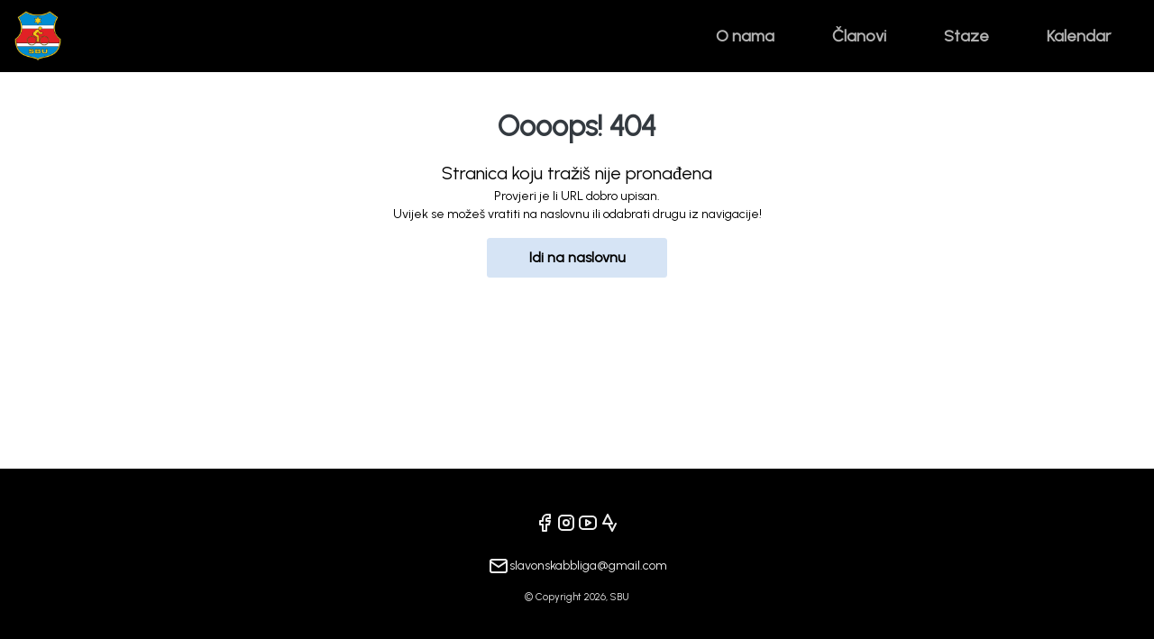

--- FILE ---
content_type: text/html;charset=UTF-8
request_url: https://slavonska-biciklisticka-udruga.hr/portfolio-archive/xco-kopika/
body_size: 1358
content:
<!DOCTYPE html><html lang="en"><head><meta charset="utf-8"><link rel="icon" href="images/logo.png"><meta property="og:title" content="SBU"><meta property="og:description" content="Slavonska biciklistička udruga - Organizator SBBL-a"><meta property="og:image" content="/images/logo.png"><meta name="viewport" content="width=device-width,initial-scale=1"><meta name="theme-color" content="#000000"><title>SBU</title><link href="/static/css/main.6f845bcd.css" rel="stylesheet"></head><body><noscript>You need to enable JavaScript to run this app.</noscript><div id="root"><div class="h-screen flex flex-col"><div class="w-full bg-black z-[10000]  fixed opacity-100 "><div class="h-[56px] lg:h-[80px] max-w-[1440px] my-0 mx-auto w-full flex items-center justify-between text-white px-[16px]"><p class="text-white text-32 font-bold cursor-pointer"><img src="/images/logo.png" alt="logo" class="h-[36px] lg:h-[56px]"></p><div class="hidden lg:flex"><nav class="lg:mt-[0px] mt-[12px]"><ul class="lg:flex lg:gap-[40px] text-blue"><a class="" href="/o-nama"><li class="text-white text-18 whitespace-nowrap font-semibold flex items-center px-[32px] gap-[12px] lg:gap-[40px] py-[10px] opacity-70">O nama</li></a><a class="" href="/klubovi"><li class="text-white text-18 whitespace-nowrap font-semibold flex items-center px-[32px] gap-[12px] lg:gap-[40px] py-[10px] opacity-70">Članovi</li></a><a class="" href="/staze"><li class="text-white text-18 whitespace-nowrap font-semibold flex items-center px-[32px] gap-[12px] lg:gap-[40px] py-[10px] opacity-70">Staze</li></a><a class="" href="/kalendar"><li class="text-white text-18 whitespace-nowrap font-semibold flex items-center px-[32px] gap-[12px] lg:gap-[40px] py-[10px] opacity-70">Kalendar</li></a></ul></nav></div><div class="lg:hidden"><svg width="20" height="12" fill="none"><path stroke="#FAFAFA" stroke-linecap="round" stroke-linejoin="round" stroke-width="2" d="M1 11h18M1 6h18M1 1h18"></path></svg></div></div></div><div class="flex-1"><div><div class="max-w-[1440px] my-0 mx-auto px-[16px] pt-[80px] pb-[40px] lg:pb-[80px] lg:pt-[120px]"><div class="space-y-[16px] flex flex-col items-center"><h1 class="font-semibold text-32 text-grey-800  ">Oooops! 404</h1><div class="text-center"><p class="text-20"> Stranica koju tražiš nije pronađena</p>Provjeri je li URL dobro upisan.<br> Uvijek se možeš vratiti na naslovnu ili odabrati drugu iz navigacije!</div><button class="bg-primary-100 text-grey-0 disabled:bg-grey-10 text-16 font-semibold py-[10px] px-[24px] cursor-pointer rounded w-full disabled:text-grey-80 whitespace-nowrap  !w-[200px]" type="button">Idi na naslovnu</button></div></div></div></div><div class="shrink-0 w-full h-[120px] lg:h-[200px] bg-black flex flex-col items-center justify-center text-grey-300"><div class="flex gap-[16px] mb-[16px] lg:mb-[24px]"><a href="https://www.facebook.com/sbu2017"><svg width="24" height="24" fill="none" viewBox="0 0 24 24"><g clip-path="url(#clip0_1_11346)"><path stroke="currentColor" stroke-linecap="round" stroke-linejoin="round" stroke-width="2" d="M7 10v4h3v7h4v-7h3l1-4h-4V8a1 1 0 011-1h3V3h-3a5 5 0 00-5 5v2H7z"></path></g><defs><clipPath id="clip0_1_11346"><path fill="#fff" d="M0 0H24V24H0z"></path></clipPath></defs></svg></a><a href="https://www.instagram.com/slavonskabbliga/"><svg width="24" height="24" fill="none" viewBox="0 0 24 24"><g stroke="currentColor" stroke-linecap="round" stroke-linejoin="round" stroke-width="2" clip-path="url(#clip0_1_11452)"><path d="M16 4H8a4 4 0 00-4 4v8a4 4 0 004 4h8a4 4 0 004-4V8a4 4 0 00-4-4z"></path><path d="M12 15a3 3 0 100-6 3 3 0 000 6zM16.5 7.5v.001"></path></g><defs><clipPath id="clip0_1_11452"><path fill="#fff" d="M0 0H24V24H0z"></path></clipPath></defs></svg></a><a href="https://www.youtube.com/@slavonskabiciklstickaudruga"><svg width="24" height="24" fill="none" viewBox="0 0 24 24"><g stroke="currentColor" stroke-linecap="round" stroke-linejoin="round" stroke-width="2" clip-path="url(#clip0_1_11849)"><path d="M17 5H7a4 4 0 00-4 4v6a4 4 0 004 4h10a4 4 0 004-4V9a4 4 0 00-4-4z"></path><path d="M10 9l5 3-5 3V9z"></path></g><defs><clipPath id="clip0_1_11849"><path fill="#fff" d="M0 0H24V24H0z"></path></clipPath></defs></svg></a><a href="https://www.strava.com/clubs/sbbl"><svg width="24" height="24" fill="none" viewBox="0 0 24 24"><g clip-path="url(#clip0_1_11707)"><path stroke="currentColor" stroke-linecap="round" stroke-linejoin="round" stroke-width="2" d="M11 13l4 8 4-8m-4 0L10 3 5 13h10z"></path></g><defs><clipPath id="clip0_1_11707"><path fill="#fff" d="M0 0H24V24H0z"></path></clipPath></defs></svg></a></div><div class="flex gap-[4px] mb-[4px] lg:mb-[12px] items-center"><svg width="24" height="24" fill="none" viewBox="0 0 24 24"><g stroke="currentColor" stroke-linecap="round" stroke-linejoin="round" stroke-width="2" clip-path="url(#clip0_1_17070)"><path d="M19 5H5a2 2 0 00-2 2v10a2 2 0 002 2h14a2 2 0 002-2V7a2 2 0 00-2-2z"></path><path d="M3 7l9 6 9-6"></path></g><defs><clipPath id="clip0_1_17070"><path fill="#fff" d="M0 0H24V24H0z"></path></clipPath></defs></svg> <a href="mailto: slavonskabbliga@gmail.com">slavonskabbliga@gmail.com</a></div><p><small>© Copyright 2026, SBU</small></p></div></div></div></body></html>

--- FILE ---
content_type: text/css; charset=UTF-8
request_url: https://slavonska-biciklisticka-udruga.hr/static/css/main.6f845bcd.css
body_size: 11966
content:
@import url(https://fonts.googleapis.com/css?family=Urbanist);.mapboxgl-map{-webkit-tap-highlight-color:rgb(0 0 0/0);font:12px/20px Helvetica Neue,Arial,Helvetica,sans-serif;overflow:hidden;position:relative}.mapboxgl-canvas{left:0;position:absolute;top:0}.mapboxgl-map:-webkit-full-screen{height:100%;width:100%}.mapboxgl-canary{background-color:salmon}.mapboxgl-canvas-container.mapboxgl-interactive,.mapboxgl-ctrl-group button.mapboxgl-ctrl-compass{cursor:grab;-webkit-user-select:none;user-select:none}.mapboxgl-canvas-container.mapboxgl-interactive.mapboxgl-track-pointer{cursor:pointer}.mapboxgl-canvas-container.mapboxgl-interactive:active,.mapboxgl-ctrl-group button.mapboxgl-ctrl-compass:active{cursor:grabbing}.mapboxgl-canvas-container.mapboxgl-touch-zoom-rotate,.mapboxgl-canvas-container.mapboxgl-touch-zoom-rotate .mapboxgl-canvas{touch-action:pan-x pan-y}.mapboxgl-canvas-container.mapboxgl-touch-drag-pan,.mapboxgl-canvas-container.mapboxgl-touch-drag-pan .mapboxgl-canvas{touch-action:pinch-zoom}.mapboxgl-canvas-container.mapboxgl-touch-zoom-rotate.mapboxgl-touch-drag-pan,.mapboxgl-canvas-container.mapboxgl-touch-zoom-rotate.mapboxgl-touch-drag-pan .mapboxgl-canvas{touch-action:none}.mapboxgl-ctrl-bottom-left,.mapboxgl-ctrl-bottom-right,.mapboxgl-ctrl-top-left,.mapboxgl-ctrl-top-right{pointer-events:none;position:absolute;z-index:2}.mapboxgl-ctrl-top-left{left:0;top:0}.mapboxgl-ctrl-top-right{right:0;top:0}.mapboxgl-ctrl-bottom-left{bottom:0;left:0}.mapboxgl-ctrl-bottom-right{bottom:0;right:0}.mapboxgl-ctrl{clear:both;pointer-events:auto;-webkit-transform:translate(0);transform:translate(0)}.mapboxgl-ctrl-top-left .mapboxgl-ctrl{float:left;margin:10px 0 0 10px}.mapboxgl-ctrl-top-right .mapboxgl-ctrl{float:right;margin:10px 10px 0 0}.mapboxgl-ctrl-bottom-left .mapboxgl-ctrl{float:left;margin:0 0 10px 10px}.mapboxgl-ctrl-bottom-right .mapboxgl-ctrl{float:right;margin:0 10px 10px 0}.mapboxgl-ctrl-group{background:#fff;border-radius:4px}.mapboxgl-ctrl-group:not(:empty){box-shadow:0 0 0 2px rgba(0,0,0,.1)}@media (-ms-high-contrast:active){.mapboxgl-ctrl-group:not(:empty){box-shadow:0 0 0 2px ButtonText}}.mapboxgl-ctrl-group button{background-color:initial;border:0;box-sizing:border-box;cursor:pointer;display:block;height:29px;outline:none;overflow:hidden;padding:0;width:29px}.mapboxgl-ctrl-group button+button{border-top:1px solid #ddd}.mapboxgl-ctrl button .mapboxgl-ctrl-icon{background-position:50%;background-repeat:no-repeat;display:block;height:100%;width:100%}@media (-ms-high-contrast:active){.mapboxgl-ctrl-icon{background-color:initial}.mapboxgl-ctrl-group button+button{border-top:1px solid ButtonText}}.mapboxgl-ctrl-attrib-button:focus,.mapboxgl-ctrl-group button:focus{box-shadow:0 0 2px 2px #0096ff}.mapboxgl-ctrl button:disabled{cursor:not-allowed}.mapboxgl-ctrl button:disabled .mapboxgl-ctrl-icon{opacity:.25}.mapboxgl-ctrl-group button:first-child{border-radius:4px 4px 0 0}.mapboxgl-ctrl-group button:last-child{border-radius:0 0 4px 4px}.mapboxgl-ctrl-group button:only-child{border-radius:inherit}.mapboxgl-ctrl button:not(:disabled):hover{background-color:rgb(0 0 0/5%)}.mapboxgl-ctrl-group button:focus:focus-visible{box-shadow:0 0 2px 2px #0096ff}.mapboxgl-ctrl-group button:focus:not(:focus-visible){box-shadow:none}.mapboxgl-ctrl button.mapboxgl-ctrl-zoom-out .mapboxgl-ctrl-icon{background-image:url("data:image/svg+xml;charset=utf-8,%3Csvg xmlns='http://www.w3.org/2000/svg' fill='%23333' viewBox='0 0 29 29'%3E%3Cpath d='M10 13c-.75 0-1.5.75-1.5 1.5S9.25 16 10 16h9c.75 0 1.5-.75 1.5-1.5S19.75 13 19 13h-9z'/%3E%3C/svg%3E")}.mapboxgl-ctrl button.mapboxgl-ctrl-zoom-in .mapboxgl-ctrl-icon{background-image:url("data:image/svg+xml;charset=utf-8,%3Csvg xmlns='http://www.w3.org/2000/svg' fill='%23333' viewBox='0 0 29 29'%3E%3Cpath d='M14.5 8.5c-.75 0-1.5.75-1.5 1.5v3h-3c-.75 0-1.5.75-1.5 1.5S9.25 16 10 16h3v3c0 .75.75 1.5 1.5 1.5S16 19.75 16 19v-3h3c.75 0 1.5-.75 1.5-1.5S19.75 13 19 13h-3v-3c0-.75-.75-1.5-1.5-1.5z'/%3E%3C/svg%3E")}@media (-ms-high-contrast:active){.mapboxgl-ctrl button.mapboxgl-ctrl-zoom-out .mapboxgl-ctrl-icon{background-image:url("data:image/svg+xml;charset=utf-8,%3Csvg xmlns='http://www.w3.org/2000/svg' fill='%23fff' viewBox='0 0 29 29'%3E%3Cpath d='M10 13c-.75 0-1.5.75-1.5 1.5S9.25 16 10 16h9c.75 0 1.5-.75 1.5-1.5S19.75 13 19 13h-9z'/%3E%3C/svg%3E")}.mapboxgl-ctrl button.mapboxgl-ctrl-zoom-in .mapboxgl-ctrl-icon{background-image:url("data:image/svg+xml;charset=utf-8,%3Csvg xmlns='http://www.w3.org/2000/svg' fill='%23fff' viewBox='0 0 29 29'%3E%3Cpath d='M14.5 8.5c-.75 0-1.5.75-1.5 1.5v3h-3c-.75 0-1.5.75-1.5 1.5S9.25 16 10 16h3v3c0 .75.75 1.5 1.5 1.5S16 19.75 16 19v-3h3c.75 0 1.5-.75 1.5-1.5S19.75 13 19 13h-3v-3c0-.75-.75-1.5-1.5-1.5z'/%3E%3C/svg%3E")}}@media (-ms-high-contrast:black-on-white){.mapboxgl-ctrl button.mapboxgl-ctrl-zoom-out .mapboxgl-ctrl-icon{background-image:url("data:image/svg+xml;charset=utf-8,%3Csvg xmlns='http://www.w3.org/2000/svg' viewBox='0 0 29 29'%3E%3Cpath d='M10 13c-.75 0-1.5.75-1.5 1.5S9.25 16 10 16h9c.75 0 1.5-.75 1.5-1.5S19.75 13 19 13h-9z'/%3E%3C/svg%3E")}.mapboxgl-ctrl button.mapboxgl-ctrl-zoom-in .mapboxgl-ctrl-icon{background-image:url("data:image/svg+xml;charset=utf-8,%3Csvg xmlns='http://www.w3.org/2000/svg' viewBox='0 0 29 29'%3E%3Cpath d='M14.5 8.5c-.75 0-1.5.75-1.5 1.5v3h-3c-.75 0-1.5.75-1.5 1.5S9.25 16 10 16h3v3c0 .75.75 1.5 1.5 1.5S16 19.75 16 19v-3h3c.75 0 1.5-.75 1.5-1.5S19.75 13 19 13h-3v-3c0-.75-.75-1.5-1.5-1.5z'/%3E%3C/svg%3E")}}.mapboxgl-ctrl button.mapboxgl-ctrl-fullscreen .mapboxgl-ctrl-icon{background-image:url("data:image/svg+xml;charset=utf-8,%3Csvg xmlns='http://www.w3.org/2000/svg' fill='%23333' viewBox='0 0 29 29'%3E%3Cpath d='M24 16v5.5c0 1.75-.75 2.5-2.5 2.5H16v-1l3-1.5-4-5.5 1-1 5.5 4 1.5-3h1zM6 16l1.5 3 5.5-4 1 1-4 5.5 3 1.5v1H7.5C5.75 24 5 23.25 5 21.5V16h1zm7-11v1l-3 1.5 4 5.5-1 1-5.5-4L6 13H5V7.5C5 5.75 5.75 5 7.5 5H13zm11 2.5c0-1.75-.75-2.5-2.5-2.5H16v1l3 1.5-4 5.5 1 1 5.5-4 1.5 3h1V7.5z'/%3E%3C/svg%3E")}.mapboxgl-ctrl button.mapboxgl-ctrl-shrink .mapboxgl-ctrl-icon{background-image:url("data:image/svg+xml;charset=utf-8,%3Csvg xmlns='http://www.w3.org/2000/svg' viewBox='0 0 29 29'%3E%3Cpath d='M18.5 16c-1.75 0-2.5.75-2.5 2.5V24h1l1.5-3 5.5 4 1-1-4-5.5 3-1.5v-1h-5.5zM13 18.5c0-1.75-.75-2.5-2.5-2.5H5v1l3 1.5L4 24l1 1 5.5-4 1.5 3h1v-5.5zm3-8c0 1.75.75 2.5 2.5 2.5H24v-1l-3-1.5L25 5l-1-1-5.5 4L17 5h-1v5.5zM10.5 13c1.75 0 2.5-.75 2.5-2.5V5h-1l-1.5 3L5 4 4 5l4 5.5L5 12v1h5.5z'/%3E%3C/svg%3E")}@media (-ms-high-contrast:active){.mapboxgl-ctrl button.mapboxgl-ctrl-fullscreen .mapboxgl-ctrl-icon{background-image:url("data:image/svg+xml;charset=utf-8,%3Csvg xmlns='http://www.w3.org/2000/svg' fill='%23fff' viewBox='0 0 29 29'%3E%3Cpath d='M24 16v5.5c0 1.75-.75 2.5-2.5 2.5H16v-1l3-1.5-4-5.5 1-1 5.5 4 1.5-3h1zM6 16l1.5 3 5.5-4 1 1-4 5.5 3 1.5v1H7.5C5.75 24 5 23.25 5 21.5V16h1zm7-11v1l-3 1.5 4 5.5-1 1-5.5-4L6 13H5V7.5C5 5.75 5.75 5 7.5 5H13zm11 2.5c0-1.75-.75-2.5-2.5-2.5H16v1l3 1.5-4 5.5 1 1 5.5-4 1.5 3h1V7.5z'/%3E%3C/svg%3E")}.mapboxgl-ctrl button.mapboxgl-ctrl-shrink .mapboxgl-ctrl-icon{background-image:url("data:image/svg+xml;charset=utf-8,%3Csvg xmlns='http://www.w3.org/2000/svg' fill='%23fff' viewBox='0 0 29 29'%3E%3Cpath d='M18.5 16c-1.75 0-2.5.75-2.5 2.5V24h1l1.5-3 5.5 4 1-1-4-5.5 3-1.5v-1h-5.5zM13 18.5c0-1.75-.75-2.5-2.5-2.5H5v1l3 1.5L4 24l1 1 5.5-4 1.5 3h1v-5.5zm3-8c0 1.75.75 2.5 2.5 2.5H24v-1l-3-1.5L25 5l-1-1-5.5 4L17 5h-1v5.5zM10.5 13c1.75 0 2.5-.75 2.5-2.5V5h-1l-1.5 3L5 4 4 5l4 5.5L5 12v1h5.5z'/%3E%3C/svg%3E")}}@media (-ms-high-contrast:black-on-white){.mapboxgl-ctrl button.mapboxgl-ctrl-fullscreen .mapboxgl-ctrl-icon{background-image:url("data:image/svg+xml;charset=utf-8,%3Csvg xmlns='http://www.w3.org/2000/svg' viewBox='0 0 29 29'%3E%3Cpath d='M24 16v5.5c0 1.75-.75 2.5-2.5 2.5H16v-1l3-1.5-4-5.5 1-1 5.5 4 1.5-3h1zM6 16l1.5 3 5.5-4 1 1-4 5.5 3 1.5v1H7.5C5.75 24 5 23.25 5 21.5V16h1zm7-11v1l-3 1.5 4 5.5-1 1-5.5-4L6 13H5V7.5C5 5.75 5.75 5 7.5 5H13zm11 2.5c0-1.75-.75-2.5-2.5-2.5H16v1l3 1.5-4 5.5 1 1 5.5-4 1.5 3h1V7.5z'/%3E%3C/svg%3E")}.mapboxgl-ctrl button.mapboxgl-ctrl-shrink .mapboxgl-ctrl-icon{background-image:url("data:image/svg+xml;charset=utf-8,%3Csvg xmlns='http://www.w3.org/2000/svg' viewBox='0 0 29 29'%3E%3Cpath d='M18.5 16c-1.75 0-2.5.75-2.5 2.5V24h1l1.5-3 5.5 4 1-1-4-5.5 3-1.5v-1h-5.5zM13 18.5c0-1.75-.75-2.5-2.5-2.5H5v1l3 1.5L4 24l1 1 5.5-4 1.5 3h1v-5.5zm3-8c0 1.75.75 2.5 2.5 2.5H24v-1l-3-1.5L25 5l-1-1-5.5 4L17 5h-1v5.5zM10.5 13c1.75 0 2.5-.75 2.5-2.5V5h-1l-1.5 3L5 4 4 5l4 5.5L5 12v1h5.5z'/%3E%3C/svg%3E")}}.mapboxgl-ctrl button.mapboxgl-ctrl-compass .mapboxgl-ctrl-icon{background-image:url("data:image/svg+xml;charset=utf-8,%3Csvg xmlns='http://www.w3.org/2000/svg' fill='%23333' viewBox='0 0 29 29'%3E%3Cpath d='m10.5 14 4-8 4 8h-8z'/%3E%3Cpath d='m10.5 16 4 8 4-8h-8z' fill='%23ccc'/%3E%3C/svg%3E")}@media (-ms-high-contrast:active){.mapboxgl-ctrl button.mapboxgl-ctrl-compass .mapboxgl-ctrl-icon{background-image:url("data:image/svg+xml;charset=utf-8,%3Csvg xmlns='http://www.w3.org/2000/svg' fill='%23fff' viewBox='0 0 29 29'%3E%3Cpath d='m10.5 14 4-8 4 8h-8z'/%3E%3Cpath d='m10.5 16 4 8 4-8h-8z' fill='%23999'/%3E%3C/svg%3E")}}@media (-ms-high-contrast:black-on-white){.mapboxgl-ctrl button.mapboxgl-ctrl-compass .mapboxgl-ctrl-icon{background-image:url("data:image/svg+xml;charset=utf-8,%3Csvg xmlns='http://www.w3.org/2000/svg' viewBox='0 0 29 29'%3E%3Cpath d='m10.5 14 4-8 4 8h-8z'/%3E%3Cpath d='m10.5 16 4 8 4-8h-8z' fill='%23ccc'/%3E%3C/svg%3E")}}.mapboxgl-ctrl button.mapboxgl-ctrl-geolocate .mapboxgl-ctrl-icon{background-image:url("data:image/svg+xml;charset=utf-8,%3Csvg viewBox='0 0 20 20' xmlns='http://www.w3.org/2000/svg' fill='%23333'%3E%3Cpath d='M10 4C9 4 9 5 9 5v.1A5 5 0 0 0 5.1 9H5s-1 0-1 1 1 1 1 1h.1A5 5 0 0 0 9 14.9v.1s0 1 1 1 1-1 1-1v-.1a5 5 0 0 0 3.9-3.9h.1s1 0 1-1-1-1-1-1h-.1A5 5 0 0 0 11 5.1V5s0-1-1-1zm0 2.5a3.5 3.5 0 1 1 0 7 3.5 3.5 0 1 1 0-7z'/%3E%3Ccircle cx='10' cy='10' r='2'/%3E%3C/svg%3E")}.mapboxgl-ctrl button.mapboxgl-ctrl-geolocate:disabled .mapboxgl-ctrl-icon{background-image:url("data:image/svg+xml;charset=utf-8,%3Csvg viewBox='0 0 20 20' xmlns='http://www.w3.org/2000/svg' fill='%23aaa'%3E%3Cpath d='M10 4C9 4 9 5 9 5v.1A5 5 0 0 0 5.1 9H5s-1 0-1 1 1 1 1 1h.1A5 5 0 0 0 9 14.9v.1s0 1 1 1 1-1 1-1v-.1a5 5 0 0 0 3.9-3.9h.1s1 0 1-1-1-1-1-1h-.1A5 5 0 0 0 11 5.1V5s0-1-1-1zm0 2.5a3.5 3.5 0 1 1 0 7 3.5 3.5 0 1 1 0-7z'/%3E%3Ccircle cx='10' cy='10' r='2'/%3E%3Cpath d='m14 5 1 1-9 9-1-1 9-9z' fill='red'/%3E%3C/svg%3E")}.mapboxgl-ctrl button.mapboxgl-ctrl-geolocate.mapboxgl-ctrl-geolocate-active .mapboxgl-ctrl-icon{background-image:url("data:image/svg+xml;charset=utf-8,%3Csvg viewBox='0 0 20 20' xmlns='http://www.w3.org/2000/svg' fill='%2333b5e5'%3E%3Cpath d='M10 4C9 4 9 5 9 5v.1A5 5 0 0 0 5.1 9H5s-1 0-1 1 1 1 1 1h.1A5 5 0 0 0 9 14.9v.1s0 1 1 1 1-1 1-1v-.1a5 5 0 0 0 3.9-3.9h.1s1 0 1-1-1-1-1-1h-.1A5 5 0 0 0 11 5.1V5s0-1-1-1zm0 2.5a3.5 3.5 0 1 1 0 7 3.5 3.5 0 1 1 0-7z'/%3E%3Ccircle cx='10' cy='10' r='2'/%3E%3C/svg%3E")}.mapboxgl-ctrl button.mapboxgl-ctrl-geolocate.mapboxgl-ctrl-geolocate-active-error .mapboxgl-ctrl-icon{background-image:url("data:image/svg+xml;charset=utf-8,%3Csvg viewBox='0 0 20 20' xmlns='http://www.w3.org/2000/svg' fill='%23e58978'%3E%3Cpath d='M10 4C9 4 9 5 9 5v.1A5 5 0 0 0 5.1 9H5s-1 0-1 1 1 1 1 1h.1A5 5 0 0 0 9 14.9v.1s0 1 1 1 1-1 1-1v-.1a5 5 0 0 0 3.9-3.9h.1s1 0 1-1-1-1-1-1h-.1A5 5 0 0 0 11 5.1V5s0-1-1-1zm0 2.5a3.5 3.5 0 1 1 0 7 3.5 3.5 0 1 1 0-7z'/%3E%3Ccircle cx='10' cy='10' r='2'/%3E%3C/svg%3E")}.mapboxgl-ctrl button.mapboxgl-ctrl-geolocate.mapboxgl-ctrl-geolocate-background .mapboxgl-ctrl-icon{background-image:url("data:image/svg+xml;charset=utf-8,%3Csvg viewBox='0 0 20 20' xmlns='http://www.w3.org/2000/svg' fill='%2333b5e5'%3E%3Cpath d='M10 4C9 4 9 5 9 5v.1A5 5 0 0 0 5.1 9H5s-1 0-1 1 1 1 1 1h.1A5 5 0 0 0 9 14.9v.1s0 1 1 1 1-1 1-1v-.1a5 5 0 0 0 3.9-3.9h.1s1 0 1-1-1-1-1-1h-.1A5 5 0 0 0 11 5.1V5s0-1-1-1zm0 2.5a3.5 3.5 0 1 1 0 7 3.5 3.5 0 1 1 0-7z'/%3E%3C/svg%3E")}.mapboxgl-ctrl button.mapboxgl-ctrl-geolocate.mapboxgl-ctrl-geolocate-background-error .mapboxgl-ctrl-icon{background-image:url("data:image/svg+xml;charset=utf-8,%3Csvg viewBox='0 0 20 20' xmlns='http://www.w3.org/2000/svg' fill='%23e54e33'%3E%3Cpath d='M10 4C9 4 9 5 9 5v.1A5 5 0 0 0 5.1 9H5s-1 0-1 1 1 1 1 1h.1A5 5 0 0 0 9 14.9v.1s0 1 1 1 1-1 1-1v-.1a5 5 0 0 0 3.9-3.9h.1s1 0 1-1-1-1-1-1h-.1A5 5 0 0 0 11 5.1V5s0-1-1-1zm0 2.5a3.5 3.5 0 1 1 0 7 3.5 3.5 0 1 1 0-7z'/%3E%3C/svg%3E")}.mapboxgl-ctrl button.mapboxgl-ctrl-geolocate.mapboxgl-ctrl-geolocate-waiting .mapboxgl-ctrl-icon{-webkit-animation:mapboxgl-spin 2s linear infinite;animation:mapboxgl-spin 2s linear infinite}@media (-ms-high-contrast:active){.mapboxgl-ctrl button.mapboxgl-ctrl-geolocate .mapboxgl-ctrl-icon{background-image:url("data:image/svg+xml;charset=utf-8,%3Csvg viewBox='0 0 20 20' xmlns='http://www.w3.org/2000/svg' fill='%23fff'%3E%3Cpath d='M10 4C9 4 9 5 9 5v.1A5 5 0 0 0 5.1 9H5s-1 0-1 1 1 1 1 1h.1A5 5 0 0 0 9 14.9v.1s0 1 1 1 1-1 1-1v-.1a5 5 0 0 0 3.9-3.9h.1s1 0 1-1-1-1-1-1h-.1A5 5 0 0 0 11 5.1V5s0-1-1-1zm0 2.5a3.5 3.5 0 1 1 0 7 3.5 3.5 0 1 1 0-7z'/%3E%3Ccircle cx='10' cy='10' r='2'/%3E%3C/svg%3E")}.mapboxgl-ctrl button.mapboxgl-ctrl-geolocate:disabled .mapboxgl-ctrl-icon{background-image:url("data:image/svg+xml;charset=utf-8,%3Csvg viewBox='0 0 20 20' xmlns='http://www.w3.org/2000/svg' fill='%23999'%3E%3Cpath d='M10 4C9 4 9 5 9 5v.1A5 5 0 0 0 5.1 9H5s-1 0-1 1 1 1 1 1h.1A5 5 0 0 0 9 14.9v.1s0 1 1 1 1-1 1-1v-.1a5 5 0 0 0 3.9-3.9h.1s1 0 1-1-1-1-1-1h-.1A5 5 0 0 0 11 5.1V5s0-1-1-1zm0 2.5a3.5 3.5 0 1 1 0 7 3.5 3.5 0 1 1 0-7z'/%3E%3Ccircle cx='10' cy='10' r='2'/%3E%3Cpath d='m14 5 1 1-9 9-1-1 9-9z' fill='red'/%3E%3C/svg%3E")}.mapboxgl-ctrl button.mapboxgl-ctrl-geolocate.mapboxgl-ctrl-geolocate-active .mapboxgl-ctrl-icon{background-image:url("data:image/svg+xml;charset=utf-8,%3Csvg viewBox='0 0 20 20' xmlns='http://www.w3.org/2000/svg' fill='%2333b5e5'%3E%3Cpath d='M10 4C9 4 9 5 9 5v.1A5 5 0 0 0 5.1 9H5s-1 0-1 1 1 1 1 1h.1A5 5 0 0 0 9 14.9v.1s0 1 1 1 1-1 1-1v-.1a5 5 0 0 0 3.9-3.9h.1s1 0 1-1-1-1-1-1h-.1A5 5 0 0 0 11 5.1V5s0-1-1-1zm0 2.5a3.5 3.5 0 1 1 0 7 3.5 3.5 0 1 1 0-7z'/%3E%3Ccircle cx='10' cy='10' r='2'/%3E%3C/svg%3E")}.mapboxgl-ctrl button.mapboxgl-ctrl-geolocate.mapboxgl-ctrl-geolocate-active-error .mapboxgl-ctrl-icon{background-image:url("data:image/svg+xml;charset=utf-8,%3Csvg viewBox='0 0 20 20' xmlns='http://www.w3.org/2000/svg' fill='%23e58978'%3E%3Cpath d='M10 4C9 4 9 5 9 5v.1A5 5 0 0 0 5.1 9H5s-1 0-1 1 1 1 1 1h.1A5 5 0 0 0 9 14.9v.1s0 1 1 1 1-1 1-1v-.1a5 5 0 0 0 3.9-3.9h.1s1 0 1-1-1-1-1-1h-.1A5 5 0 0 0 11 5.1V5s0-1-1-1zm0 2.5a3.5 3.5 0 1 1 0 7 3.5 3.5 0 1 1 0-7z'/%3E%3Ccircle cx='10' cy='10' r='2'/%3E%3C/svg%3E")}.mapboxgl-ctrl button.mapboxgl-ctrl-geolocate.mapboxgl-ctrl-geolocate-background .mapboxgl-ctrl-icon{background-image:url("data:image/svg+xml;charset=utf-8,%3Csvg viewBox='0 0 20 20' xmlns='http://www.w3.org/2000/svg' fill='%2333b5e5'%3E%3Cpath d='M10 4C9 4 9 5 9 5v.1A5 5 0 0 0 5.1 9H5s-1 0-1 1 1 1 1 1h.1A5 5 0 0 0 9 14.9v.1s0 1 1 1 1-1 1-1v-.1a5 5 0 0 0 3.9-3.9h.1s1 0 1-1-1-1-1-1h-.1A5 5 0 0 0 11 5.1V5s0-1-1-1zm0 2.5a3.5 3.5 0 1 1 0 7 3.5 3.5 0 1 1 0-7z'/%3E%3C/svg%3E")}.mapboxgl-ctrl button.mapboxgl-ctrl-geolocate.mapboxgl-ctrl-geolocate-background-error .mapboxgl-ctrl-icon{background-image:url("data:image/svg+xml;charset=utf-8,%3Csvg viewBox='0 0 20 20' xmlns='http://www.w3.org/2000/svg' fill='%23e54e33'%3E%3Cpath d='M10 4C9 4 9 5 9 5v.1A5 5 0 0 0 5.1 9H5s-1 0-1 1 1 1 1 1h.1A5 5 0 0 0 9 14.9v.1s0 1 1 1 1-1 1-1v-.1a5 5 0 0 0 3.9-3.9h.1s1 0 1-1-1-1-1-1h-.1A5 5 0 0 0 11 5.1V5s0-1-1-1zm0 2.5a3.5 3.5 0 1 1 0 7 3.5 3.5 0 1 1 0-7z'/%3E%3C/svg%3E")}}@media (-ms-high-contrast:black-on-white){.mapboxgl-ctrl button.mapboxgl-ctrl-geolocate .mapboxgl-ctrl-icon{background-image:url("data:image/svg+xml;charset=utf-8,%3Csvg viewBox='0 0 20 20' xmlns='http://www.w3.org/2000/svg'%3E%3Cpath d='M10 4C9 4 9 5 9 5v.1A5 5 0 0 0 5.1 9H5s-1 0-1 1 1 1 1 1h.1A5 5 0 0 0 9 14.9v.1s0 1 1 1 1-1 1-1v-.1a5 5 0 0 0 3.9-3.9h.1s1 0 1-1-1-1-1-1h-.1A5 5 0 0 0 11 5.1V5s0-1-1-1zm0 2.5a3.5 3.5 0 1 1 0 7 3.5 3.5 0 1 1 0-7z'/%3E%3Ccircle cx='10' cy='10' r='2'/%3E%3C/svg%3E")}.mapboxgl-ctrl button.mapboxgl-ctrl-geolocate:disabled .mapboxgl-ctrl-icon{background-image:url("data:image/svg+xml;charset=utf-8,%3Csvg viewBox='0 0 20 20' xmlns='http://www.w3.org/2000/svg' fill='%23666'%3E%3Cpath d='M10 4C9 4 9 5 9 5v.1A5 5 0 0 0 5.1 9H5s-1 0-1 1 1 1 1 1h.1A5 5 0 0 0 9 14.9v.1s0 1 1 1 1-1 1-1v-.1a5 5 0 0 0 3.9-3.9h.1s1 0 1-1-1-1-1-1h-.1A5 5 0 0 0 11 5.1V5s0-1-1-1zm0 2.5a3.5 3.5 0 1 1 0 7 3.5 3.5 0 1 1 0-7z'/%3E%3Ccircle cx='10' cy='10' r='2'/%3E%3Cpath d='m14 5 1 1-9 9-1-1 9-9z' fill='red'/%3E%3C/svg%3E")}}@-webkit-keyframes mapboxgl-spin{0%{-webkit-transform:rotate(0deg);transform:rotate(0deg)}to{-webkit-transform:rotate(1turn);transform:rotate(1turn)}}@keyframes mapboxgl-spin{0%{-webkit-transform:rotate(0deg);transform:rotate(0deg)}to{-webkit-transform:rotate(1turn);transform:rotate(1turn)}}a.mapboxgl-ctrl-logo{background-image:url("data:image/svg+xml;charset=utf-8,%3Csvg xmlns='http://www.w3.org/2000/svg' xmlns:xlink='http://www.w3.org/1999/xlink' fill-rule='evenodd' viewBox='0 0 88 23'%3E%3Cdefs%3E%3Cpath id='a' d='M11.5 2.25c5.105 0 9.25 4.145 9.25 9.25s-4.145 9.25-9.25 9.25-9.25-4.145-9.25-9.25 4.145-9.25 9.25-9.25zM6.997 15.983c-.051-.338-.828-5.802 2.233-8.873a4.395 4.395 0 0 1 3.13-1.28c1.27 0 2.49.51 3.39 1.42.91.9 1.42 2.12 1.42 3.39 0 1.18-.449 2.301-1.28 3.13C12.72 16.93 7 16 7 16l-.003-.017zM15.3 10.5l-2 .8-.8 2-.8-2-2-.8 2-.8.8-2 .8 2 2 .8z'/%3E%3Cpath id='b' d='M50.63 8c.13 0 .23.1.23.23V9c.7-.76 1.7-1.18 2.73-1.18 2.17 0 3.95 1.85 3.95 4.17s-1.77 4.19-3.94 4.19c-1.04 0-2.03-.43-2.74-1.18v3.77c0 .13-.1.23-.23.23h-1.4c-.13 0-.23-.1-.23-.23V8.23c0-.12.1-.23.23-.23h1.4zm-3.86.01c.01 0 .01 0 .01-.01.13 0 .22.1.22.22v7.55c0 .12-.1.23-.23.23h-1.4c-.13 0-.23-.1-.23-.23V15c-.7.76-1.69 1.19-2.73 1.19-2.17 0-3.94-1.87-3.94-4.19 0-2.32 1.77-4.19 3.94-4.19 1.03 0 2.02.43 2.73 1.18v-.75c0-.12.1-.23.23-.23h1.4zm26.375-.19a4.24 4.24 0 0 0-4.16 3.29c-.13.59-.13 1.19 0 1.77a4.233 4.233 0 0 0 4.17 3.3c2.35 0 4.26-1.87 4.26-4.19 0-2.32-1.9-4.17-4.27-4.17zM60.63 5c.13 0 .23.1.23.23v3.76c.7-.76 1.7-1.18 2.73-1.18 1.88 0 3.45 1.4 3.84 3.28.13.59.13 1.2 0 1.8-.39 1.88-1.96 3.29-3.84 3.29-1.03 0-2.02-.43-2.73-1.18v.77c0 .12-.1.23-.23.23h-1.4c-.13 0-.23-.1-.23-.23V5.23c0-.12.1-.23.23-.23h1.4zm-34 11h-1.4c-.13 0-.23-.11-.23-.23V8.22c.01-.13.1-.22.23-.22h1.4c.13 0 .22.11.23.22v.68c.5-.68 1.3-1.09 2.16-1.1h.03c1.09 0 2.09.6 2.6 1.55.45-.95 1.4-1.55 2.44-1.56 1.62 0 2.93 1.25 2.9 2.78l.03 5.2c0 .13-.1.23-.23.23h-1.41c-.13 0-.23-.11-.23-.23v-4.59c0-.98-.74-1.71-1.62-1.71-.8 0-1.46.7-1.59 1.62l.01 4.68c0 .13-.11.23-.23.23h-1.41c-.13 0-.23-.11-.23-.23v-4.59c0-.98-.74-1.71-1.62-1.71-.85 0-1.54.79-1.6 1.8v4.5c0 .13-.1.23-.23.23zm53.615 0h-1.61c-.04 0-.08-.01-.12-.03-.09-.06-.13-.19-.06-.28l2.43-3.71-2.39-3.65a.213.213 0 0 1-.03-.12c0-.12.09-.21.21-.21h1.61c.13 0 .24.06.3.17l1.41 2.37 1.4-2.37a.34.34 0 0 1 .3-.17h1.6c.04 0 .08.01.12.03.09.06.13.19.06.28l-2.37 3.65 2.43 3.7c0 .05.01.09.01.13 0 .12-.09.21-.21.21h-1.61c-.13 0-.24-.06-.3-.17l-1.44-2.42-1.44 2.42a.34.34 0 0 1-.3.17zm-7.12-1.49c-1.33 0-2.42-1.12-2.42-2.51 0-1.39 1.08-2.52 2.42-2.52 1.33 0 2.42 1.12 2.42 2.51 0 1.39-1.08 2.51-2.42 2.52zm-19.865 0c-1.32 0-2.39-1.11-2.42-2.48v-.07c.02-1.38 1.09-2.49 2.4-2.49 1.32 0 2.41 1.12 2.41 2.51 0 1.39-1.07 2.52-2.39 2.53zm-8.11-2.48c-.01 1.37-1.09 2.47-2.41 2.47s-2.42-1.12-2.42-2.51c0-1.39 1.08-2.52 2.4-2.52 1.33 0 2.39 1.11 2.41 2.48l.02.08zm18.12 2.47c-1.32 0-2.39-1.11-2.41-2.48v-.06c.02-1.38 1.09-2.48 2.41-2.48s2.42 1.12 2.42 2.51c0 1.39-1.09 2.51-2.42 2.51z'/%3E%3C/defs%3E%3Cmask id='c'%3E%3Crect width='100%25' height='100%25' fill='%23fff'/%3E%3Cuse xlink:href='%23a'/%3E%3Cuse xlink:href='%23b'/%3E%3C/mask%3E%3Cg opacity='.3' stroke='%23000' stroke-width='3'%3E%3Ccircle mask='url(%23c)' cx='11.5' cy='11.5' r='9.25'/%3E%3Cuse xlink:href='%23b' mask='url(%23c)'/%3E%3C/g%3E%3Cg opacity='.9' fill='%23fff'%3E%3Cuse xlink:href='%23a'/%3E%3Cuse xlink:href='%23b'/%3E%3C/g%3E%3C/svg%3E");background-repeat:no-repeat;cursor:pointer;display:block;height:23px;margin:0 0 -4px -4px;overflow:hidden;width:88px}a.mapboxgl-ctrl-logo.mapboxgl-compact{width:23px}@media (-ms-high-contrast:active){a.mapboxgl-ctrl-logo{background-color:initial;background-image:url("data:image/svg+xml;charset=utf-8,%3Csvg xmlns='http://www.w3.org/2000/svg' xmlns:xlink='http://www.w3.org/1999/xlink' fill-rule='evenodd' viewBox='0 0 88 23'%3E%3Cdefs%3E%3Cpath id='a' d='M11.5 2.25c5.105 0 9.25 4.145 9.25 9.25s-4.145 9.25-9.25 9.25-9.25-4.145-9.25-9.25 4.145-9.25 9.25-9.25zM6.997 15.983c-.051-.338-.828-5.802 2.233-8.873a4.395 4.395 0 0 1 3.13-1.28c1.27 0 2.49.51 3.39 1.42.91.9 1.42 2.12 1.42 3.39 0 1.18-.449 2.301-1.28 3.13C12.72 16.93 7 16 7 16l-.003-.017zM15.3 10.5l-2 .8-.8 2-.8-2-2-.8 2-.8.8-2 .8 2 2 .8z'/%3E%3Cpath id='b' d='M50.63 8c.13 0 .23.1.23.23V9c.7-.76 1.7-1.18 2.73-1.18 2.17 0 3.95 1.85 3.95 4.17s-1.77 4.19-3.94 4.19c-1.04 0-2.03-.43-2.74-1.18v3.77c0 .13-.1.23-.23.23h-1.4c-.13 0-.23-.1-.23-.23V8.23c0-.12.1-.23.23-.23h1.4zm-3.86.01c.01 0 .01 0 .01-.01.13 0 .22.1.22.22v7.55c0 .12-.1.23-.23.23h-1.4c-.13 0-.23-.1-.23-.23V15c-.7.76-1.69 1.19-2.73 1.19-2.17 0-3.94-1.87-3.94-4.19 0-2.32 1.77-4.19 3.94-4.19 1.03 0 2.02.43 2.73 1.18v-.75c0-.12.1-.23.23-.23h1.4zm26.375-.19a4.24 4.24 0 0 0-4.16 3.29c-.13.59-.13 1.19 0 1.77a4.233 4.233 0 0 0 4.17 3.3c2.35 0 4.26-1.87 4.26-4.19 0-2.32-1.9-4.17-4.27-4.17zM60.63 5c.13 0 .23.1.23.23v3.76c.7-.76 1.7-1.18 2.73-1.18 1.88 0 3.45 1.4 3.84 3.28.13.59.13 1.2 0 1.8-.39 1.88-1.96 3.29-3.84 3.29-1.03 0-2.02-.43-2.73-1.18v.77c0 .12-.1.23-.23.23h-1.4c-.13 0-.23-.1-.23-.23V5.23c0-.12.1-.23.23-.23h1.4zm-34 11h-1.4c-.13 0-.23-.11-.23-.23V8.22c.01-.13.1-.22.23-.22h1.4c.13 0 .22.11.23.22v.68c.5-.68 1.3-1.09 2.16-1.1h.03c1.09 0 2.09.6 2.6 1.55.45-.95 1.4-1.55 2.44-1.56 1.62 0 2.93 1.25 2.9 2.78l.03 5.2c0 .13-.1.23-.23.23h-1.41c-.13 0-.23-.11-.23-.23v-4.59c0-.98-.74-1.71-1.62-1.71-.8 0-1.46.7-1.59 1.62l.01 4.68c0 .13-.11.23-.23.23h-1.41c-.13 0-.23-.11-.23-.23v-4.59c0-.98-.74-1.71-1.62-1.71-.85 0-1.54.79-1.6 1.8v4.5c0 .13-.1.23-.23.23zm53.615 0h-1.61c-.04 0-.08-.01-.12-.03-.09-.06-.13-.19-.06-.28l2.43-3.71-2.39-3.65a.213.213 0 0 1-.03-.12c0-.12.09-.21.21-.21h1.61c.13 0 .24.06.3.17l1.41 2.37 1.4-2.37a.34.34 0 0 1 .3-.17h1.6c.04 0 .08.01.12.03.09.06.13.19.06.28l-2.37 3.65 2.43 3.7c0 .05.01.09.01.13 0 .12-.09.21-.21.21h-1.61c-.13 0-.24-.06-.3-.17l-1.44-2.42-1.44 2.42a.34.34 0 0 1-.3.17zm-7.12-1.49c-1.33 0-2.42-1.12-2.42-2.51 0-1.39 1.08-2.52 2.42-2.52 1.33 0 2.42 1.12 2.42 2.51 0 1.39-1.08 2.51-2.42 2.52zm-19.865 0c-1.32 0-2.39-1.11-2.42-2.48v-.07c.02-1.38 1.09-2.49 2.4-2.49 1.32 0 2.41 1.12 2.41 2.51 0 1.39-1.07 2.52-2.39 2.53zm-8.11-2.48c-.01 1.37-1.09 2.47-2.41 2.47s-2.42-1.12-2.42-2.51c0-1.39 1.08-2.52 2.4-2.52 1.33 0 2.39 1.11 2.41 2.48l.02.08zm18.12 2.47c-1.32 0-2.39-1.11-2.41-2.48v-.06c.02-1.38 1.09-2.48 2.41-2.48s2.42 1.12 2.42 2.51c0 1.39-1.09 2.51-2.42 2.51z'/%3E%3C/defs%3E%3Cmask id='c'%3E%3Crect width='100%25' height='100%25' fill='%23fff'/%3E%3Cuse xlink:href='%23a'/%3E%3Cuse xlink:href='%23b'/%3E%3C/mask%3E%3Cg stroke='%23000' stroke-width='3'%3E%3Ccircle mask='url(%23c)' cx='11.5' cy='11.5' r='9.25'/%3E%3Cuse xlink:href='%23b' mask='url(%23c)'/%3E%3C/g%3E%3Cg fill='%23fff'%3E%3Cuse xlink:href='%23a'/%3E%3Cuse xlink:href='%23b'/%3E%3C/g%3E%3C/svg%3E")}}@media (-ms-high-contrast:black-on-white){a.mapboxgl-ctrl-logo{background-image:url("data:image/svg+xml;charset=utf-8,%3Csvg xmlns='http://www.w3.org/2000/svg' xmlns:xlink='http://www.w3.org/1999/xlink' fill-rule='evenodd' viewBox='0 0 88 23'%3E%3Cdefs%3E%3Cpath id='a' d='M11.5 2.25c5.105 0 9.25 4.145 9.25 9.25s-4.145 9.25-9.25 9.25-9.25-4.145-9.25-9.25 4.145-9.25 9.25-9.25zM6.997 15.983c-.051-.338-.828-5.802 2.233-8.873a4.395 4.395 0 0 1 3.13-1.28c1.27 0 2.49.51 3.39 1.42.91.9 1.42 2.12 1.42 3.39 0 1.18-.449 2.301-1.28 3.13C12.72 16.93 7 16 7 16l-.003-.017zM15.3 10.5l-2 .8-.8 2-.8-2-2-.8 2-.8.8-2 .8 2 2 .8z'/%3E%3Cpath id='b' d='M50.63 8c.13 0 .23.1.23.23V9c.7-.76 1.7-1.18 2.73-1.18 2.17 0 3.95 1.85 3.95 4.17s-1.77 4.19-3.94 4.19c-1.04 0-2.03-.43-2.74-1.18v3.77c0 .13-.1.23-.23.23h-1.4c-.13 0-.23-.1-.23-.23V8.23c0-.12.1-.23.23-.23h1.4zm-3.86.01c.01 0 .01 0 .01-.01.13 0 .22.1.22.22v7.55c0 .12-.1.23-.23.23h-1.4c-.13 0-.23-.1-.23-.23V15c-.7.76-1.69 1.19-2.73 1.19-2.17 0-3.94-1.87-3.94-4.19 0-2.32 1.77-4.19 3.94-4.19 1.03 0 2.02.43 2.73 1.18v-.75c0-.12.1-.23.23-.23h1.4zm26.375-.19a4.24 4.24 0 0 0-4.16 3.29c-.13.59-.13 1.19 0 1.77a4.233 4.233 0 0 0 4.17 3.3c2.35 0 4.26-1.87 4.26-4.19 0-2.32-1.9-4.17-4.27-4.17zM60.63 5c.13 0 .23.1.23.23v3.76c.7-.76 1.7-1.18 2.73-1.18 1.88 0 3.45 1.4 3.84 3.28.13.59.13 1.2 0 1.8-.39 1.88-1.96 3.29-3.84 3.29-1.03 0-2.02-.43-2.73-1.18v.77c0 .12-.1.23-.23.23h-1.4c-.13 0-.23-.1-.23-.23V5.23c0-.12.1-.23.23-.23h1.4zm-34 11h-1.4c-.13 0-.23-.11-.23-.23V8.22c.01-.13.1-.22.23-.22h1.4c.13 0 .22.11.23.22v.68c.5-.68 1.3-1.09 2.16-1.1h.03c1.09 0 2.09.6 2.6 1.55.45-.95 1.4-1.55 2.44-1.56 1.62 0 2.93 1.25 2.9 2.78l.03 5.2c0 .13-.1.23-.23.23h-1.41c-.13 0-.23-.11-.23-.23v-4.59c0-.98-.74-1.71-1.62-1.71-.8 0-1.46.7-1.59 1.62l.01 4.68c0 .13-.11.23-.23.23h-1.41c-.13 0-.23-.11-.23-.23v-4.59c0-.98-.74-1.71-1.62-1.71-.85 0-1.54.79-1.6 1.8v4.5c0 .13-.1.23-.23.23zm53.615 0h-1.61c-.04 0-.08-.01-.12-.03-.09-.06-.13-.19-.06-.28l2.43-3.71-2.39-3.65a.213.213 0 0 1-.03-.12c0-.12.09-.21.21-.21h1.61c.13 0 .24.06.3.17l1.41 2.37 1.4-2.37a.34.34 0 0 1 .3-.17h1.6c.04 0 .08.01.12.03.09.06.13.19.06.28l-2.37 3.65 2.43 3.7c0 .05.01.09.01.13 0 .12-.09.21-.21.21h-1.61c-.13 0-.24-.06-.3-.17l-1.44-2.42-1.44 2.42a.34.34 0 0 1-.3.17zm-7.12-1.49c-1.33 0-2.42-1.12-2.42-2.51 0-1.39 1.08-2.52 2.42-2.52 1.33 0 2.42 1.12 2.42 2.51 0 1.39-1.08 2.51-2.42 2.52zm-19.865 0c-1.32 0-2.39-1.11-2.42-2.48v-.07c.02-1.38 1.09-2.49 2.4-2.49 1.32 0 2.41 1.12 2.41 2.51 0 1.39-1.07 2.52-2.39 2.53zm-8.11-2.48c-.01 1.37-1.09 2.47-2.41 2.47s-2.42-1.12-2.42-2.51c0-1.39 1.08-2.52 2.4-2.52 1.33 0 2.39 1.11 2.41 2.48l.02.08zm18.12 2.47c-1.32 0-2.39-1.11-2.41-2.48v-.06c.02-1.38 1.09-2.48 2.41-2.48s2.42 1.12 2.42 2.51c0 1.39-1.09 2.51-2.42 2.51z'/%3E%3C/defs%3E%3Cmask id='c'%3E%3Crect width='100%25' height='100%25' fill='%23fff'/%3E%3Cuse xlink:href='%23a'/%3E%3Cuse xlink:href='%23b'/%3E%3C/mask%3E%3Cg stroke='%23fff' stroke-width='3' fill='%23fff'%3E%3Ccircle mask='url(%23c)' cx='11.5' cy='11.5' r='9.25'/%3E%3Cuse xlink:href='%23b' mask='url(%23c)'/%3E%3C/g%3E%3Cuse xlink:href='%23a'/%3E%3Cuse xlink:href='%23b'/%3E%3C/svg%3E")}}.mapboxgl-ctrl.mapboxgl-ctrl-attrib{background-color:hsla(0,0%,100%,.5);margin:0;padding:0 5px}@media screen{.mapboxgl-ctrl-attrib.mapboxgl-compact{background-color:#fff;border-radius:12px;margin:10px;min-height:20px;padding:2px 24px 2px 0;position:relative}.mapboxgl-ctrl-attrib.mapboxgl-compact-show{padding:2px 28px 2px 8px;visibility:visible}.mapboxgl-ctrl-bottom-left>.mapboxgl-ctrl-attrib.mapboxgl-compact-show,.mapboxgl-ctrl-top-left>.mapboxgl-ctrl-attrib.mapboxgl-compact-show{border-radius:12px;padding:2px 8px 2px 28px}.mapboxgl-ctrl-attrib.mapboxgl-compact .mapboxgl-ctrl-attrib-inner{display:none}.mapboxgl-ctrl-attrib-button{background-color:hsla(0,0%,100%,.5);background-image:url("data:image/svg+xml;charset=utf-8,%3Csvg viewBox='0 0 20 20' xmlns='http://www.w3.org/2000/svg' fill-rule='evenodd'%3E%3Cpath d='M4 10a6 6 0 1 0 12 0 6 6 0 1 0-12 0m5-3a1 1 0 1 0 2 0 1 1 0 1 0-2 0m0 3a1 1 0 1 1 2 0v3a1 1 0 1 1-2 0'/%3E%3C/svg%3E");border:0;border-radius:12px;box-sizing:border-box;cursor:pointer;display:none;height:24px;outline:none;position:absolute;right:0;top:0;width:24px}.mapboxgl-ctrl-bottom-left .mapboxgl-ctrl-attrib-button,.mapboxgl-ctrl-top-left .mapboxgl-ctrl-attrib-button{left:0}.mapboxgl-ctrl-attrib.mapboxgl-compact .mapboxgl-ctrl-attrib-button,.mapboxgl-ctrl-attrib.mapboxgl-compact-show .mapboxgl-ctrl-attrib-inner{display:block}.mapboxgl-ctrl-attrib.mapboxgl-compact-show .mapboxgl-ctrl-attrib-button{background-color:rgb(0 0 0/5%)}.mapboxgl-ctrl-bottom-right>.mapboxgl-ctrl-attrib.mapboxgl-compact:after{bottom:0;right:0}.mapboxgl-ctrl-top-right>.mapboxgl-ctrl-attrib.mapboxgl-compact:after{right:0;top:0}.mapboxgl-ctrl-top-left>.mapboxgl-ctrl-attrib.mapboxgl-compact:after{left:0;top:0}.mapboxgl-ctrl-bottom-left>.mapboxgl-ctrl-attrib.mapboxgl-compact:after{bottom:0;left:0}}@media screen and (-ms-high-contrast:active){.mapboxgl-ctrl-attrib.mapboxgl-compact:after{background-image:url("data:image/svg+xml;charset=utf-8,%3Csvg viewBox='0 0 20 20' xmlns='http://www.w3.org/2000/svg' fill-rule='evenodd' fill='%23fff'%3E%3Cpath d='M4 10a6 6 0 1 0 12 0 6 6 0 1 0-12 0m5-3a1 1 0 1 0 2 0 1 1 0 1 0-2 0m0 3a1 1 0 1 1 2 0v3a1 1 0 1 1-2 0'/%3E%3C/svg%3E")}}@media screen and (-ms-high-contrast:black-on-white){.mapboxgl-ctrl-attrib.mapboxgl-compact:after{background-image:url("data:image/svg+xml;charset=utf-8,%3Csvg viewBox='0 0 20 20' xmlns='http://www.w3.org/2000/svg' fill-rule='evenodd'%3E%3Cpath d='M4 10a6 6 0 1 0 12 0 6 6 0 1 0-12 0m5-3a1 1 0 1 0 2 0 1 1 0 1 0-2 0m0 3a1 1 0 1 1 2 0v3a1 1 0 1 1-2 0'/%3E%3C/svg%3E")}}.mapboxgl-ctrl-attrib a{color:rgba(0,0,0,.75);text-decoration:none}.mapboxgl-ctrl-attrib a:hover{color:inherit;text-decoration:underline}.mapboxgl-ctrl-attrib .mapbox-improve-map{font-weight:700;margin-left:2px}.mapboxgl-attrib-empty{display:none}.mapboxgl-ctrl-scale{background-color:hsla(0,0%,100%,.75);border:2px solid #333;border-top:#333;box-sizing:border-box;color:#333;font-size:10px;padding:0 5px;white-space:nowrap}.mapboxgl-popup{display:flex;left:0;pointer-events:none;position:absolute;top:0;will-change:transform}.mapboxgl-popup-anchor-top,.mapboxgl-popup-anchor-top-left,.mapboxgl-popup-anchor-top-right{flex-direction:column}.mapboxgl-popup-anchor-bottom,.mapboxgl-popup-anchor-bottom-left,.mapboxgl-popup-anchor-bottom-right{flex-direction:column-reverse}.mapboxgl-popup-anchor-left{flex-direction:row}.mapboxgl-popup-anchor-right{flex-direction:row-reverse}.mapboxgl-popup-tip{border:10px solid transparent;height:0;width:0;z-index:1}.mapboxgl-popup-anchor-top .mapboxgl-popup-tip{align-self:center;border-bottom-color:#fff;border-top:none}.mapboxgl-popup-anchor-top-left .mapboxgl-popup-tip{align-self:flex-start;border-bottom-color:#fff;border-left:none;border-top:none}.mapboxgl-popup-anchor-top-right .mapboxgl-popup-tip{align-self:flex-end;border-bottom-color:#fff;border-right:none;border-top:none}.mapboxgl-popup-anchor-bottom .mapboxgl-popup-tip{align-self:center;border-bottom:none;border-top-color:#fff}.mapboxgl-popup-anchor-bottom-left .mapboxgl-popup-tip{align-self:flex-start;border-bottom:none;border-left:none;border-top-color:#fff}.mapboxgl-popup-anchor-bottom-right .mapboxgl-popup-tip{align-self:flex-end;border-bottom:none;border-right:none;border-top-color:#fff}.mapboxgl-popup-anchor-left .mapboxgl-popup-tip{align-self:center;border-left:none;border-right-color:#fff}.mapboxgl-popup-anchor-right .mapboxgl-popup-tip{align-self:center;border-left-color:#fff;border-right:none}.mapboxgl-popup-close-button{background-color:initial;border:0;border-radius:0 3px 0 0;cursor:pointer;position:absolute;right:0;top:0}.mapboxgl-popup-close-button:hover{background-color:rgb(0 0 0/5%)}.mapboxgl-popup-content{background:#fff;border-radius:3px;box-shadow:0 1px 2px rgba(0,0,0,.1);padding:10px 10px 15px;pointer-events:auto;position:relative}.mapboxgl-popup-anchor-top-left .mapboxgl-popup-content{border-top-left-radius:0}.mapboxgl-popup-anchor-top-right .mapboxgl-popup-content{border-top-right-radius:0}.mapboxgl-popup-anchor-bottom-left .mapboxgl-popup-content{border-bottom-left-radius:0}.mapboxgl-popup-anchor-bottom-right .mapboxgl-popup-content{border-bottom-right-radius:0}.mapboxgl-popup-track-pointer{display:none}.mapboxgl-popup-track-pointer *{pointer-events:none;-webkit-user-select:none;user-select:none}.mapboxgl-map:hover .mapboxgl-popup-track-pointer{display:flex}.mapboxgl-map:active .mapboxgl-popup-track-pointer{display:none}.mapboxgl-marker{left:0;opacity:1;position:absolute;top:0;transition:opacity .2s;will-change:transform}.mapboxgl-user-location-dot,.mapboxgl-user-location-dot:before{background-color:#1da1f2;border-radius:50%;height:15px;width:15px}.mapboxgl-user-location-dot:before{-webkit-animation:mapboxgl-user-location-dot-pulse 2s infinite;animation:mapboxgl-user-location-dot-pulse 2s infinite;content:"";position:absolute}.mapboxgl-user-location-dot:after{border:2px solid #fff;border-radius:50%;box-shadow:0 0 3px rgba(0,0,0,.35);box-sizing:border-box;content:"";height:19px;left:-2px;position:absolute;top:-2px;width:19px}.mapboxgl-user-location-show-heading .mapboxgl-user-location-heading{height:0;width:0}.mapboxgl-user-location-show-heading .mapboxgl-user-location-heading:after,.mapboxgl-user-location-show-heading .mapboxgl-user-location-heading:before{border-bottom:7.5px solid #4aa1eb;content:"";position:absolute}.mapboxgl-user-location-show-heading .mapboxgl-user-location-heading:before{border-left:7.5px solid transparent;-webkit-transform:translateY(-28px) skewY(-20deg);transform:translateY(-28px) skewY(-20deg)}.mapboxgl-user-location-show-heading .mapboxgl-user-location-heading:after{border-right:7.5px solid transparent;-webkit-transform:translate(7.5px,-28px) skewY(20deg);transform:translate(7.5px,-28px) skewY(20deg)}@-webkit-keyframes mapboxgl-user-location-dot-pulse{0%{opacity:1;-webkit-transform:scale(1);transform:scale(1)}70%{opacity:0;-webkit-transform:scale(3);transform:scale(3)}to{opacity:0;-webkit-transform:scale(1);transform:scale(1)}}@keyframes mapboxgl-user-location-dot-pulse{0%{opacity:1;-webkit-transform:scale(1);transform:scale(1)}70%{opacity:0;-webkit-transform:scale(3);transform:scale(3)}to{opacity:0;-webkit-transform:scale(1);transform:scale(1)}}.mapboxgl-user-location-dot-stale{background-color:#aaa}.mapboxgl-user-location-dot-stale:after{display:none}.mapboxgl-user-location-accuracy-circle{background-color:#1da1f233;border-radius:100%;height:1px;width:1px}.mapboxgl-crosshair,.mapboxgl-crosshair .mapboxgl-interactive,.mapboxgl-crosshair .mapboxgl-interactive:active{cursor:crosshair}.mapboxgl-boxzoom{background:#fff;border:2px dotted #202020;height:0;left:0;opacity:.5;position:absolute;top:0;width:0}@media print{.mapbox-improve-map{display:none}}.mapboxgl-scroll-zoom-blocker,.mapboxgl-touch-pan-blocker{align-items:center;background:rgba(0,0,0,.7);color:#fff;display:flex;font-family:-apple-system,BlinkMacSystemFont,Segoe UI,Helvetica,Arial,sans-serif;height:100%;justify-content:center;left:0;opacity:0;pointer-events:none;position:absolute;text-align:center;top:0;transition:opacity .75s ease-in-out;transition-delay:1s;width:100%}.mapboxgl-scroll-zoom-blocker-show,.mapboxgl-touch-pan-blocker-show{opacity:1;transition:opacity .1s ease-in-out}.mapboxgl-canvas-container.mapboxgl-touch-pan-blocker-override.mapboxgl-scrollable-page,.mapboxgl-canvas-container.mapboxgl-touch-pan-blocker-override.mapboxgl-scrollable-page .mapboxgl-canvas{touch-action:pan-x pan-y}
/*
! tailwindcss v3.3.2 | MIT License | https://tailwindcss.com
*/*,:after,:before{border:0 solid;box-sizing:border-box}:after,:before{--tw-content:""}html{-webkit-text-size-adjust:100%;-webkit-font-feature-settings:normal;font-feature-settings:normal;font-family:ui-sans-serif,system-ui,-apple-system,BlinkMacSystemFont,Segoe UI,Roboto,Helvetica Neue,Arial,Noto Sans,sans-serif,Apple Color Emoji,Segoe UI Emoji,Segoe UI Symbol,Noto Color Emoji;font-variation-settings:normal;line-height:1.5;tab-size:4}body{line-height:inherit;margin:0}hr{border-top-width:1px;color:inherit;height:0}abbr:where([title]){-webkit-text-decoration:underline dotted;text-decoration:underline dotted}h1,h2,h3,h4,h5,h6{font-size:inherit;font-weight:inherit}a{color:inherit;text-decoration:inherit}b,strong{font-weight:bolder}code,kbd,pre,samp{font-family:ui-monospace,SFMono-Regular,Menlo,Monaco,Consolas,Liberation Mono,Courier New,monospace;font-size:1em}small{font-size:80%}sub,sup{font-size:75%;line-height:0;position:relative;vertical-align:initial}sub{bottom:-.25em}sup{top:-.5em}table{border-collapse:collapse;border-color:inherit;text-indent:0}button,input,optgroup,select,textarea{color:inherit;font-family:inherit;font-size:100%;font-weight:inherit;line-height:inherit;margin:0;padding:0}button,select{text-transform:none}[type=button],[type=reset],[type=submit],button{-webkit-appearance:button;background-color:initial;background-image:none}:-moz-focusring{outline:auto}:-moz-ui-invalid{box-shadow:none}progress{vertical-align:initial}::-webkit-inner-spin-button,::-webkit-outer-spin-button{height:auto}[type=search]{-webkit-appearance:textfield;outline-offset:-2px}::-webkit-search-decoration{-webkit-appearance:none}::-webkit-file-upload-button{-webkit-appearance:button;font:inherit}summary{display:list-item}blockquote,dd,dl,figure,h1,h2,h3,h4,h5,h6,hr,p,pre{margin:0}fieldset{margin:0}fieldset,legend{padding:0}menu,ol,ul{list-style:none;margin:0;padding:0}textarea{resize:vertical}input::-webkit-input-placeholder,textarea::-webkit-input-placeholder{color:#9ca3af;opacity:1}input::placeholder,textarea::placeholder{color:#9ca3af;opacity:1}[role=button],button{cursor:pointer}:disabled{cursor:default}audio,canvas,embed,iframe,img,object,svg,video{display:block;vertical-align:middle}img,video{height:auto;max-width:100%}[hidden]{display:none}*,:after,:before{--tw-border-spacing-x:0;--tw-border-spacing-y:0;--tw-translate-x:0;--tw-translate-y:0;--tw-rotate:0;--tw-skew-x:0;--tw-skew-y:0;--tw-scale-x:1;--tw-scale-y:1;--tw-pan-x: ;--tw-pan-y: ;--tw-pinch-zoom: ;--tw-scroll-snap-strictness:proximity;--tw-gradient-from-position: ;--tw-gradient-via-position: ;--tw-gradient-to-position: ;--tw-ordinal: ;--tw-slashed-zero: ;--tw-numeric-figure: ;--tw-numeric-spacing: ;--tw-numeric-fraction: ;--tw-ring-inset: ;--tw-ring-offset-width:0px;--tw-ring-offset-color:#fff;--tw-ring-color:rgba(59,130,246,.5);--tw-ring-offset-shadow:0 0 #0000;--tw-ring-shadow:0 0 #0000;--tw-shadow:0 0 #0000;--tw-shadow-colored:0 0 #0000;--tw-blur: ;--tw-brightness: ;--tw-contrast: ;--tw-grayscale: ;--tw-hue-rotate: ;--tw-invert: ;--tw-saturate: ;--tw-sepia: ;--tw-drop-shadow: ;--tw-backdrop-blur: ;--tw-backdrop-brightness: ;--tw-backdrop-contrast: ;--tw-backdrop-grayscale: ;--tw-backdrop-hue-rotate: ;--tw-backdrop-invert: ;--tw-backdrop-opacity: ;--tw-backdrop-saturate: ;--tw-backdrop-sepia: }::-webkit-backdrop{--tw-border-spacing-x:0;--tw-border-spacing-y:0;--tw-translate-x:0;--tw-translate-y:0;--tw-rotate:0;--tw-skew-x:0;--tw-skew-y:0;--tw-scale-x:1;--tw-scale-y:1;--tw-pan-x: ;--tw-pan-y: ;--tw-pinch-zoom: ;--tw-scroll-snap-strictness:proximity;--tw-gradient-from-position: ;--tw-gradient-via-position: ;--tw-gradient-to-position: ;--tw-ordinal: ;--tw-slashed-zero: ;--tw-numeric-figure: ;--tw-numeric-spacing: ;--tw-numeric-fraction: ;--tw-ring-inset: ;--tw-ring-offset-width:0px;--tw-ring-offset-color:#fff;--tw-ring-color:rgba(59,130,246,.5);--tw-ring-offset-shadow:0 0 #0000;--tw-ring-shadow:0 0 #0000;--tw-shadow:0 0 #0000;--tw-shadow-colored:0 0 #0000;--tw-blur: ;--tw-brightness: ;--tw-contrast: ;--tw-grayscale: ;--tw-hue-rotate: ;--tw-invert: ;--tw-saturate: ;--tw-sepia: ;--tw-drop-shadow: ;--tw-backdrop-blur: ;--tw-backdrop-brightness: ;--tw-backdrop-contrast: ;--tw-backdrop-grayscale: ;--tw-backdrop-hue-rotate: ;--tw-backdrop-invert: ;--tw-backdrop-opacity: ;--tw-backdrop-saturate: ;--tw-backdrop-sepia: }::backdrop{--tw-border-spacing-x:0;--tw-border-spacing-y:0;--tw-translate-x:0;--tw-translate-y:0;--tw-rotate:0;--tw-skew-x:0;--tw-skew-y:0;--tw-scale-x:1;--tw-scale-y:1;--tw-pan-x: ;--tw-pan-y: ;--tw-pinch-zoom: ;--tw-scroll-snap-strictness:proximity;--tw-gradient-from-position: ;--tw-gradient-via-position: ;--tw-gradient-to-position: ;--tw-ordinal: ;--tw-slashed-zero: ;--tw-numeric-figure: ;--tw-numeric-spacing: ;--tw-numeric-fraction: ;--tw-ring-inset: ;--tw-ring-offset-width:0px;--tw-ring-offset-color:#fff;--tw-ring-color:rgba(59,130,246,.5);--tw-ring-offset-shadow:0 0 #0000;--tw-ring-shadow:0 0 #0000;--tw-shadow:0 0 #0000;--tw-shadow-colored:0 0 #0000;--tw-blur: ;--tw-brightness: ;--tw-contrast: ;--tw-grayscale: ;--tw-hue-rotate: ;--tw-invert: ;--tw-saturate: ;--tw-sepia: ;--tw-drop-shadow: ;--tw-backdrop-blur: ;--tw-backdrop-brightness: ;--tw-backdrop-contrast: ;--tw-backdrop-grayscale: ;--tw-backdrop-hue-rotate: ;--tw-backdrop-invert: ;--tw-backdrop-opacity: ;--tw-backdrop-saturate: ;--tw-backdrop-sepia: }.container{width:100%}@media (min-width:640px){.container{max-width:640px}}@media (min-width:768px){.container{max-width:768px}}@media (min-width:1024px){.container{max-width:1024px}}@media (min-width:1280px){.container{max-width:1280px}}@media (min-width:1536px){.container{max-width:1536px}}.visible{visibility:visible}.invisible{visibility:hidden}.fixed{position:fixed}.absolute{position:absolute}.relative{position:relative}.-bottom-\[6px\]{bottom:-6px}.bottom-0{bottom:0}.left-0{left:0}.left-\[50\%\]{left:50%}.left-\[80px\]{left:80px}.right-\[16px\]{right:16px}.right-\[18px\]{right:18px}.top-0{top:0}.top-\[16px\]{top:16px}.top-\[220px\]{top:220px}.top-\[280px\]{top:280px}.top-\[50\%\]{top:50%}.\!z-50{z-index:50!important}.z-40{z-index:40}.z-\[10000\]{z-index:10000}.order-1{order:1}.order-2{order:2}.row-auto{grid-row:auto}.row-span-1{grid-row:span 1/span 1}.row-span-2{grid-row:span 2/span 2}.row-span-3{grid-row:span 3/span 3}.row-span-4{grid-row:span 4/span 4}.row-span-5{grid-row:span 5/span 5}.row-span-6{grid-row:span 6/span 6}.row-span-full{grid-row:1/-1}.row-start-1{grid-row-start:1}.row-start-2{grid-row-start:2}.row-start-3{grid-row-start:3}.row-start-4{grid-row-start:4}.row-start-5{grid-row-start:5}.row-start-6{grid-row-start:6}.row-start-7{grid-row-start:7}.row-start-auto{grid-row-start:auto}.row-end-1{grid-row-end:1}.row-end-2{grid-row-end:2}.row-end-3{grid-row-end:3}.row-end-4{grid-row-end:4}.row-end-5{grid-row-end:5}.row-end-6{grid-row-end:6}.row-end-7{grid-row-end:7}.row-end-auto{grid-row-end:auto}.mx-auto{margin-left:auto;margin-right:auto}.my-0{margin-bottom:0;margin-top:0}.my-\[12px\]{margin-bottom:12px;margin-top:12px}.my-\[140px\]{margin-bottom:140px;margin-top:140px}.mb-\[10px\]{margin-bottom:10px}.mb-\[16px\]{margin-bottom:16px}.mb-\[24px\]{margin-bottom:24px}.mb-\[28px\]{margin-bottom:28px}.mb-\[4px\]{margin-bottom:4px}.me-\[38px\]{-webkit-margin-end:38px;margin-inline-end:38px}.mt-\[12px\]{margin-top:12px}.mt-\[16px\]{margin-top:16px}.mt-\[18px\]{margin-top:18px}.mt-\[24px\]{margin-top:24px}.flex{display:flex}.table{display:table}.table-row-group{display:table-row-group}.flow-root{display:flow-root}.grid{display:grid}.hidden{display:none}.h-0{height:0}.h-0\.5{height:.125rem}.h-1{height:.25rem}.h-1\.5{height:.375rem}.h-1\/2{height:50%}.h-1\/3{height:33.333333%}.h-1\/4{height:25%}.h-1\/5{height:20%}.h-1\/6{height:16.666667%}.h-10{height:2.5rem}.h-11{height:2.75rem}.h-12{height:3rem}.h-14{height:3.5rem}.h-16{height:4rem}.h-2{height:.5rem}.h-2\.5{height:.625rem}.h-2\/3{height:66.666667%}.h-2\/4{height:50%}.h-2\/5{height:40%}.h-2\/6{height:33.333333%}.h-20{height:5rem}.h-24{height:6rem}.h-28{height:7rem}.h-3{height:.75rem}.h-3\.5{height:.875rem}.h-3\/4{height:75%}.h-3\/5{height:60%}.h-3\/6{height:50%}.h-32{height:8rem}.h-36{height:9rem}.h-4{height:1rem}.h-4\/5{height:80%}.h-4\/6{height:66.666667%}.h-40{height:10rem}.h-44{height:11rem}.h-48{height:12rem}.h-5{height:1.25rem}.h-5\/6{height:83.333333%}.h-52{height:13rem}.h-56{height:14rem}.h-6{height:1.5rem}.h-60{height:15rem}.h-64{height:16rem}.h-7{height:1.75rem}.h-72{height:18rem}.h-8{height:2rem}.h-80{height:20rem}.h-9{height:2.25rem}.h-96{height:24rem}.h-\[10px\]{height:10px}.h-\[120px\]{height:120px}.h-\[160px\]{height:160px}.h-\[200px\]{height:200px}.h-\[230px\]{height:230px}.h-\[240px\]{height:240px}.h-\[260px\]{height:260px}.h-\[300px\]{height:300px}.h-\[326px\]{height:326px}.h-\[347px\]{height:347px}.h-\[36px\]{height:36px}.h-\[40px\]{height:40px}.h-\[44px\]{height:44px}.h-\[46px\]{height:46px}.h-\[56px\]{height:56px}.h-\[63px\]{height:63px}.h-\[80px\]{height:80px}.h-auto{height:auto}.h-fit{height:-webkit-fit-content;height:-moz-fit-content;height:fit-content}.h-full{height:100%}.h-max{height:-webkit-max-content;height:max-content}.h-min{height:-webkit-min-content;height:min-content}.h-px{height:1px}.h-screen{height:100vh}.max-h-0{max-height:0}.max-h-0\.5{max-height:.125rem}.max-h-1{max-height:.25rem}.max-h-1\.5{max-height:.375rem}.max-h-10{max-height:2.5rem}.max-h-11{max-height:2.75rem}.max-h-12{max-height:3rem}.max-h-14{max-height:3.5rem}.max-h-16{max-height:4rem}.max-h-2{max-height:.5rem}.max-h-2\.5{max-height:.625rem}.max-h-20{max-height:5rem}.max-h-24{max-height:6rem}.max-h-28{max-height:7rem}.max-h-3{max-height:.75rem}.max-h-3\.5{max-height:.875rem}.max-h-32{max-height:8rem}.max-h-36{max-height:9rem}.max-h-4{max-height:1rem}.max-h-40{max-height:10rem}.max-h-44{max-height:11rem}.max-h-48{max-height:12rem}.max-h-5{max-height:1.25rem}.max-h-52{max-height:13rem}.max-h-56{max-height:14rem}.max-h-6{max-height:1.5rem}.max-h-60{max-height:15rem}.max-h-64{max-height:16rem}.max-h-7{max-height:1.75rem}.max-h-72{max-height:18rem}.max-h-8{max-height:2rem}.max-h-80{max-height:20rem}.max-h-9{max-height:2.25rem}.max-h-96{max-height:24rem}.max-h-fit{max-height:-webkit-fit-content;max-height:-moz-fit-content;max-height:fit-content}.max-h-full{max-height:100%}.max-h-max{max-height:-webkit-max-content;max-height:max-content}.max-h-min{max-height:-webkit-min-content;max-height:min-content}.max-h-none{max-height:none}.max-h-px{max-height:1px}.max-h-screen{max-height:100vh}.min-h-0{min-height:0}.min-h-fit{min-height:-webkit-fit-content;min-height:-moz-fit-content;min-height:fit-content}.min-h-full{min-height:100%}.min-h-max{min-height:-webkit-max-content;min-height:max-content}.min-h-min{min-height:-webkit-min-content;min-height:min-content}.min-h-screen{min-height:100vh}.\!w-\[200px\]{width:200px!important}.\!w-fit{width:-webkit-fit-content!important;width:-moz-fit-content!important;width:fit-content!important}.w-0{width:0}.w-0\.5{width:.125rem}.w-1{width:.25rem}.w-1\.5{width:.375rem}.w-1\/12{width:8.333333%}.w-1\/2{width:50%}.w-1\/3{width:33.333333%}.w-1\/4{width:25%}.w-1\/5{width:20%}.w-1\/6{width:16.666667%}.w-10{width:2.5rem}.w-10\/12{width:83.333333%}.w-11{width:2.75rem}.w-11\/12{width:91.666667%}.w-12{width:3rem}.w-14{width:3.5rem}.w-16{width:4rem}.w-2{width:.5rem}.w-2\.5{width:.625rem}.w-2\/12{width:16.666667%}.w-2\/3{width:66.666667%}.w-2\/4{width:50%}.w-2\/5{width:40%}.w-2\/6{width:33.333333%}.w-20{width:5rem}.w-24{width:6rem}.w-28{width:7rem}.w-3{width:.75rem}.w-3\.5{width:.875rem}.w-3\/12{width:25%}.w-3\/4{width:75%}.w-3\/5{width:60%}.w-3\/6{width:50%}.w-32{width:8rem}.w-36{width:9rem}.w-4{width:1rem}.w-4\/12{width:33.333333%}.w-4\/5{width:80%}.w-4\/6{width:66.666667%}.w-40{width:10rem}.w-44{width:11rem}.w-48{width:12rem}.w-5{width:1.25rem}.w-5\/12{width:41.666667%}.w-5\/6{width:83.333333%}.w-52{width:13rem}.w-56{width:14rem}.w-6{width:1.5rem}.w-6\/12{width:50%}.w-60{width:15rem}.w-64{width:16rem}.w-7{width:1.75rem}.w-7\/12{width:58.333333%}.w-72{width:18rem}.w-8{width:2rem}.w-8\/12{width:66.666667%}.w-80{width:20rem}.w-9{width:2.25rem}.w-9\/12{width:75%}.w-96{width:24rem}.w-\[10px\]{width:10px}.w-\[160px\]{width:160px}.w-\[240px\]{width:240px}.w-\[280px\]{width:280px}.w-\[326px\]{width:326px}.w-\[40px\]{width:40px}.w-\[46px\]{width:46px}.w-\[63px\]{width:63px}.w-\[80px\]{width:80px}.w-auto{width:auto}.w-fit{width:-webkit-fit-content;width:-moz-fit-content;width:fit-content}.w-full{width:100%}.w-max{width:-webkit-max-content;width:max-content}.w-min{width:-webkit-min-content;width:min-content}.w-px{width:1px}.w-screen{width:100vw}.min-w-0{min-width:0}.min-w-fit{min-width:-webkit-fit-content;min-width:-moz-fit-content;min-width:fit-content}.min-w-full{min-width:100%}.min-w-max{min-width:-webkit-max-content;min-width:max-content}.min-w-min{min-width:-webkit-min-content;min-width:min-content}.max-w-0{max-width:0}.max-w-2xl{max-width:42rem}.max-w-3xl{max-width:48rem}.max-w-4xl{max-width:56rem}.max-w-5xl{max-width:64rem}.max-w-6xl{max-width:72rem}.max-w-7xl{max-width:80rem}.max-w-\[1440px\]{max-width:1440px}.max-w-fit{max-width:-webkit-fit-content;max-width:-moz-fit-content;max-width:fit-content}.max-w-full{max-width:100%}.max-w-lg{max-width:32rem}.max-w-max{max-width:-webkit-max-content;max-width:max-content}.max-w-md{max-width:28rem}.max-w-min{max-width:-webkit-min-content;max-width:min-content}.max-w-none{max-width:none}.max-w-prose{max-width:65ch}.max-w-screen-2xl{max-width:1536px}.max-w-screen-lg{max-width:1024px}.max-w-screen-md{max-width:768px}.max-w-screen-sm{max-width:640px}.max-w-screen-xl{max-width:1280px}.max-w-sm{max-width:24rem}.max-w-xl{max-width:36rem}.max-w-xs{max-width:20rem}.flex-1{flex:1 1}.shrink-0{flex-shrink:0}.flex-grow-0,.grow-0{flex-grow:0}.-translate-x-1\/2{--tw-translate-x:-50%}.-translate-x-1\/2,.translate-y-2\/4{-webkit-transform:translate(var(--tw-translate-x),var(--tw-translate-y)) rotate(var(--tw-rotate)) skewX(var(--tw-skew-x)) skewY(var(--tw-skew-y)) scaleX(var(--tw-scale-x)) scaleY(var(--tw-scale-y));transform:translate(var(--tw-translate-x),var(--tw-translate-y)) rotate(var(--tw-rotate)) skewX(var(--tw-skew-x)) skewY(var(--tw-skew-y)) scaleX(var(--tw-scale-x)) scaleY(var(--tw-scale-y))}.translate-y-2\/4{--tw-translate-y:50%}.rotate-45{--tw-rotate:45deg}.-skew-x-0,.rotate-45{-webkit-transform:translate(var(--tw-translate-x),var(--tw-translate-y)) rotate(var(--tw-rotate)) skewX(var(--tw-skew-x)) skewY(var(--tw-skew-y)) scaleX(var(--tw-scale-x)) scaleY(var(--tw-scale-y));transform:translate(var(--tw-translate-x),var(--tw-translate-y)) rotate(var(--tw-rotate)) skewX(var(--tw-skew-x)) skewY(var(--tw-skew-y)) scaleX(var(--tw-scale-x)) scaleY(var(--tw-scale-y))}.-skew-x-0{--tw-skew-x:-0deg}.-skew-x-1{--tw-skew-x:-1deg}.-skew-x-1,.-skew-x-12{-webkit-transform:translate(var(--tw-translate-x),var(--tw-translate-y)) rotate(var(--tw-rotate)) skewX(var(--tw-skew-x)) skewY(var(--tw-skew-y)) scaleX(var(--tw-scale-x)) scaleY(var(--tw-scale-y));transform:translate(var(--tw-translate-x),var(--tw-translate-y)) rotate(var(--tw-rotate)) skewX(var(--tw-skew-x)) skewY(var(--tw-skew-y)) scaleX(var(--tw-scale-x)) scaleY(var(--tw-scale-y))}.-skew-x-12{--tw-skew-x:-12deg}.-skew-x-2{--tw-skew-x:-2deg}.-skew-x-2,.-skew-x-3{-webkit-transform:translate(var(--tw-translate-x),var(--tw-translate-y)) rotate(var(--tw-rotate)) skewX(var(--tw-skew-x)) skewY(var(--tw-skew-y)) scaleX(var(--tw-scale-x)) scaleY(var(--tw-scale-y));transform:translate(var(--tw-translate-x),var(--tw-translate-y)) rotate(var(--tw-rotate)) skewX(var(--tw-skew-x)) skewY(var(--tw-skew-y)) scaleX(var(--tw-scale-x)) scaleY(var(--tw-scale-y))}.-skew-x-3{--tw-skew-x:-3deg}.-skew-x-6{--tw-skew-x:-6deg}.-skew-x-6,.-skew-y-0{-webkit-transform:translate(var(--tw-translate-x),var(--tw-translate-y)) rotate(var(--tw-rotate)) skewX(var(--tw-skew-x)) skewY(var(--tw-skew-y)) scaleX(var(--tw-scale-x)) scaleY(var(--tw-scale-y));transform:translate(var(--tw-translate-x),var(--tw-translate-y)) rotate(var(--tw-rotate)) skewX(var(--tw-skew-x)) skewY(var(--tw-skew-y)) scaleX(var(--tw-scale-x)) scaleY(var(--tw-scale-y))}.-skew-y-0{--tw-skew-y:-0deg}.-skew-y-1{--tw-skew-y:-1deg}.-skew-y-1,.-skew-y-12{-webkit-transform:translate(var(--tw-translate-x),var(--tw-translate-y)) rotate(var(--tw-rotate)) skewX(var(--tw-skew-x)) skewY(var(--tw-skew-y)) scaleX(var(--tw-scale-x)) scaleY(var(--tw-scale-y));transform:translate(var(--tw-translate-x),var(--tw-translate-y)) rotate(var(--tw-rotate)) skewX(var(--tw-skew-x)) skewY(var(--tw-skew-y)) scaleX(var(--tw-scale-x)) scaleY(var(--tw-scale-y))}.-skew-y-12{--tw-skew-y:-12deg}.-skew-y-2{--tw-skew-y:-2deg}.-skew-y-2,.-skew-y-3{-webkit-transform:translate(var(--tw-translate-x),var(--tw-translate-y)) rotate(var(--tw-rotate)) skewX(var(--tw-skew-x)) skewY(var(--tw-skew-y)) scaleX(var(--tw-scale-x)) scaleY(var(--tw-scale-y));transform:translate(var(--tw-translate-x),var(--tw-translate-y)) rotate(var(--tw-rotate)) skewX(var(--tw-skew-x)) skewY(var(--tw-skew-y)) scaleX(var(--tw-scale-x)) scaleY(var(--tw-scale-y))}.-skew-y-3{--tw-skew-y:-3deg}.-skew-y-6{--tw-skew-y:-6deg}.-skew-y-6,.skew-x-0{-webkit-transform:translate(var(--tw-translate-x),var(--tw-translate-y)) rotate(var(--tw-rotate)) skewX(var(--tw-skew-x)) skewY(var(--tw-skew-y)) scaleX(var(--tw-scale-x)) scaleY(var(--tw-scale-y));transform:translate(var(--tw-translate-x),var(--tw-translate-y)) rotate(var(--tw-rotate)) skewX(var(--tw-skew-x)) skewY(var(--tw-skew-y)) scaleX(var(--tw-scale-x)) scaleY(var(--tw-scale-y))}.skew-x-0{--tw-skew-x:0deg}.skew-x-1{--tw-skew-x:1deg}.skew-x-1,.skew-x-12{-webkit-transform:translate(var(--tw-translate-x),var(--tw-translate-y)) rotate(var(--tw-rotate)) skewX(var(--tw-skew-x)) skewY(var(--tw-skew-y)) scaleX(var(--tw-scale-x)) scaleY(var(--tw-scale-y));transform:translate(var(--tw-translate-x),var(--tw-translate-y)) rotate(var(--tw-rotate)) skewX(var(--tw-skew-x)) skewY(var(--tw-skew-y)) scaleX(var(--tw-scale-x)) scaleY(var(--tw-scale-y))}.skew-x-12{--tw-skew-x:12deg}.skew-x-2{--tw-skew-x:2deg}.skew-x-2,.skew-x-3{-webkit-transform:translate(var(--tw-translate-x),var(--tw-translate-y)) rotate(var(--tw-rotate)) skewX(var(--tw-skew-x)) skewY(var(--tw-skew-y)) scaleX(var(--tw-scale-x)) scaleY(var(--tw-scale-y));transform:translate(var(--tw-translate-x),var(--tw-translate-y)) rotate(var(--tw-rotate)) skewX(var(--tw-skew-x)) skewY(var(--tw-skew-y)) scaleX(var(--tw-scale-x)) scaleY(var(--tw-scale-y))}.skew-x-3{--tw-skew-x:3deg}.skew-x-6{--tw-skew-x:6deg}.skew-x-6,.skew-y-0{-webkit-transform:translate(var(--tw-translate-x),var(--tw-translate-y)) rotate(var(--tw-rotate)) skewX(var(--tw-skew-x)) skewY(var(--tw-skew-y)) scaleX(var(--tw-scale-x)) scaleY(var(--tw-scale-y));transform:translate(var(--tw-translate-x),var(--tw-translate-y)) rotate(var(--tw-rotate)) skewX(var(--tw-skew-x)) skewY(var(--tw-skew-y)) scaleX(var(--tw-scale-x)) scaleY(var(--tw-scale-y))}.skew-y-0{--tw-skew-y:0deg}.skew-y-1{--tw-skew-y:1deg}.skew-y-1,.skew-y-12{-webkit-transform:translate(var(--tw-translate-x),var(--tw-translate-y)) rotate(var(--tw-rotate)) skewX(var(--tw-skew-x)) skewY(var(--tw-skew-y)) scaleX(var(--tw-scale-x)) scaleY(var(--tw-scale-y));transform:translate(var(--tw-translate-x),var(--tw-translate-y)) rotate(var(--tw-rotate)) skewX(var(--tw-skew-x)) skewY(var(--tw-skew-y)) scaleX(var(--tw-scale-x)) scaleY(var(--tw-scale-y))}.skew-y-12{--tw-skew-y:12deg}.skew-y-2{--tw-skew-y:2deg}.skew-y-2,.skew-y-3{-webkit-transform:translate(var(--tw-translate-x),var(--tw-translate-y)) rotate(var(--tw-rotate)) skewX(var(--tw-skew-x)) skewY(var(--tw-skew-y)) scaleX(var(--tw-scale-x)) scaleY(var(--tw-scale-y));transform:translate(var(--tw-translate-x),var(--tw-translate-y)) rotate(var(--tw-rotate)) skewX(var(--tw-skew-x)) skewY(var(--tw-skew-y)) scaleX(var(--tw-scale-x)) scaleY(var(--tw-scale-y))}.skew-y-3{--tw-skew-y:3deg}.skew-y-6{--tw-skew-y:6deg;-webkit-transform:translate(var(--tw-translate-x),var(--tw-translate-y)) rotate(var(--tw-rotate)) skewX(var(--tw-skew-x)) skewY(var(--tw-skew-y)) scaleX(var(--tw-scale-x)) scaleY(var(--tw-scale-y));transform:translate(var(--tw-translate-x),var(--tw-translate-y)) rotate(var(--tw-rotate)) skewX(var(--tw-skew-x)) skewY(var(--tw-skew-y)) scaleX(var(--tw-scale-x)) scaleY(var(--tw-scale-y))}@-webkit-keyframes spin{to{-webkit-transform:rotate(1turn);transform:rotate(1turn)}}@keyframes spin{to{-webkit-transform:rotate(1turn);transform:rotate(1turn)}}.animate-spin{-webkit-animation:spin 1s linear infinite;animation:spin 1s linear infinite}.cursor-ew-resize{cursor:ew-resize}.cursor-nesw-resize{cursor:nesw-resize}.cursor-nw-resize{cursor:nw-resize}.cursor-pointer{cursor:pointer}.cursor-row-resize{cursor:row-resize}.cursor-sw-resize{cursor:sw-resize}.cursor-w-resize{cursor:w-resize}.touch-auto{touch-action:auto}.touch-none{touch-action:none}.touch-pan-x{--tw-pan-x:pan-x}.touch-pan-left,.touch-pan-x{touch-action:var(--tw-pan-x) var(--tw-pan-y) var(--tw-pinch-zoom)}.touch-pan-left{--tw-pan-x:pan-left}.touch-pan-right{--tw-pan-x:pan-right}.touch-pan-right,.touch-pan-y{touch-action:var(--tw-pan-x) var(--tw-pan-y) var(--tw-pinch-zoom)}.touch-pan-y{--tw-pan-y:pan-y}.touch-pan-up{--tw-pan-y:pan-up}.touch-pan-down,.touch-pan-up{touch-action:var(--tw-pan-x) var(--tw-pan-y) var(--tw-pinch-zoom)}.touch-pan-down{--tw-pan-y:pan-down}.touch-pinch-zoom{--tw-pinch-zoom:pinch-zoom;touch-action:var(--tw-pan-x) var(--tw-pan-y) var(--tw-pinch-zoom)}.touch-manipulation{touch-action:manipulation}.resize{resize:both}.grid-flow-row{grid-auto-flow:row}.grid-flow-col{grid-auto-flow:column}.grid-flow-dense{grid-auto-flow:dense}.grid-flow-row-dense{grid-auto-flow:row dense}.grid-flow-col-dense{grid-auto-flow:column dense}.grid-cols-1{grid-template-columns:repeat(1,minmax(0,1fr))}.flex-row{flex-direction:row}.flex-row-reverse{flex-direction:row-reverse}.flex-col{flex-direction:column}.items-center{align-items:center}.justify-start{justify-content:flex-start}.justify-end{justify-content:flex-end}.justify-center{justify-content:center}.justify-between{justify-content:space-between}.justify-items-center{justify-items:center}.gap-\[10px\]{gap:10px}.gap-\[12px\]{gap:12px}.gap-\[16px\]{gap:16px}.gap-\[20px\]{gap:20px}.gap-\[24px\]{gap:24px}.gap-\[26px\]{gap:26px}.gap-\[28px\]{gap:28px}.gap-\[2px\]{gap:2px}.gap-\[4px\]{gap:4px}.gap-\[8px\]{gap:8px}.space-y-\[16px\]>:not([hidden])~:not([hidden]){--tw-space-y-reverse:0;margin-bottom:calc(16px*var(--tw-space-y-reverse));margin-top:calc(16px*(1 - var(--tw-space-y-reverse)))}.space-y-\[24px\]>:not([hidden])~:not([hidden]){--tw-space-y-reverse:0;margin-bottom:calc(24px*var(--tw-space-y-reverse));margin-top:calc(24px*(1 - var(--tw-space-y-reverse)))}.space-y-\[28px\]>:not([hidden])~:not([hidden]){--tw-space-y-reverse:0;margin-bottom:calc(28px*var(--tw-space-y-reverse));margin-top:calc(28px*(1 - var(--tw-space-y-reverse)))}.space-y-\[40px\]>:not([hidden])~:not([hidden]){--tw-space-y-reverse:0;margin-bottom:calc(40px*var(--tw-space-y-reverse));margin-top:calc(40px*(1 - var(--tw-space-y-reverse)))}.space-y-\[6px\]>:not([hidden])~:not([hidden]){--tw-space-y-reverse:0;margin-bottom:calc(6px*var(--tw-space-y-reverse));margin-top:calc(6px*(1 - var(--tw-space-y-reverse)))}.divide-y>:not([hidden])~:not([hidden]){--tw-divide-y-reverse:0;border-bottom-width:calc(1px*var(--tw-divide-y-reverse));border-top-width:calc(1px*(1 - var(--tw-divide-y-reverse)))}.self-end{align-self:flex-end}.self-center{align-self:center}.overflow-auto{overflow:auto}.overflow-hidden{overflow:hidden}.overflow-clip{overflow:clip}.overflow-visible{overflow:visible}.overflow-scroll{overflow:scroll}.overflow-x-auto{overflow-x:auto}.overflow-y-auto{overflow-y:auto}.overflow-x-hidden{overflow-x:hidden}.overflow-y-hidden{overflow-y:hidden}.overflow-x-clip{overflow-x:clip}.overflow-y-clip{overflow-y:clip}.overflow-x-visible{overflow-x:visible}.overflow-y-visible{overflow-y:visible}.overflow-x-scroll{overflow-x:scroll}.overflow-y-scroll{overflow-y:scroll}.overflow-ellipsis{text-overflow:ellipsis}.whitespace-nowrap{white-space:nowrap}.rounded{border-radius:.25rem}.rounded-full{border-radius:9999px}.rounded-lg{border-radius:.5rem}.border{border-width:1px}.border-b{border-bottom-width:1px}.border-b-\[4px\]{border-bottom-width:4px}.border-r{border-right-width:1px}.\!border-alert-100{--tw-border-opacity:1!important;border-color:rgb(200 0 6/var(--tw-border-opacity))!important}.border-grey-100{--tw-border-opacity:1;border-color:rgb(233 236 239/var(--tw-border-opacity))}.border-grey-200{--tw-border-opacity:1;border-color:rgb(222 226 230/var(--tw-border-opacity))}.border-grey-300{--tw-border-opacity:1;border-color:rgb(238 238 238/var(--tw-border-opacity))}.border-grey-500{--tw-border-opacity:1;border-color:rgb(108 117 125/var(--tw-border-opacity))}.border-primary-300{--tw-border-opacity:1;border-color:rgb(97 165 194/var(--tw-border-opacity))}.border-white{--tw-border-opacity:1;border-color:rgb(255 255 255/var(--tw-border-opacity))}.bg-black{--tw-bg-opacity:1;background-color:rgb(0 0 0/var(--tw-bg-opacity))}.bg-grey-200{--tw-bg-opacity:1;background-color:rgb(222 226 230/var(--tw-bg-opacity))}.bg-grey-900{--tw-bg-opacity:1;background-color:rgb(33 37 41/var(--tw-bg-opacity))}.bg-primary-100{--tw-bg-opacity:1;background-color:rgb(214 228 245/var(--tw-bg-opacity))}.bg-primary-200{--tw-bg-opacity:1;background-color:rgb(137 194 217/var(--tw-bg-opacity))}.bg-primary-500{--tw-bg-opacity:1;background-color:rgb(70 143 175/var(--tw-bg-opacity))}.bg-white{--tw-bg-opacity:1;background-color:rgb(255 255 255/var(--tw-bg-opacity))}.bg-contain{background-size:contain}.bg-no-repeat{background-repeat:no-repeat}.fill-grey-100{fill:#e9ecef}.fill-primary-200{fill:#89c2d9}.object-contain{object-fit:contain}.object-cover{object-fit:cover}.object-fill{object-fit:fill}.object-none{object-fit:none}.object-scale-down{object-fit:scale-down}.object-bottom{object-position:bottom}.object-center{object-position:center}.object-left{object-position:left}.object-left-bottom{object-position:left bottom}.object-left-top{object-position:left top}.object-right{object-position:right}.object-right-bottom{object-position:right bottom}.object-right-top{object-position:right top}.object-top{object-position:top}.p-\[10px\]{padding:10px}.p-\[16px\]{padding:16px}.p-\[20px\]{padding:20px}.p-\[24px\]{padding:24px}.p-\[8px\]{padding:8px}.\!px-\[0px\]{padding-left:0!important;padding-right:0!important}.px-\[10px\]{padding-left:10px;padding-right:10px}.px-\[12px\]{padding-left:12px;padding-right:12px}.px-\[16px\]{padding-left:16px;padding-right:16px}.px-\[24px\]{padding-left:24px;padding-right:24px}.px-\[32px\]{padding-left:32px;padding-right:32px}.px-\[8px\]{padding-left:8px;padding-right:8px}.py-\[10px\]{padding-bottom:10px;padding-top:10px}.py-\[20px\]{padding-bottom:20px;padding-top:20px}.py-\[24px\]{padding-bottom:24px;padding-top:24px}.py-\[4px\]{padding-bottom:4px;padding-top:4px}.py-\[50px\]{padding-bottom:50px;padding-top:50px}.py-\[8px\]{padding-bottom:8px;padding-top:8px}.pb-\[40px\]{padding-bottom:40px}.pl-\[26px\]{padding-left:26px}.ps-\[26px\]{-webkit-padding-start:26px;padding-inline-start:26px}.pt-\[16px\]{padding-top:16px}.pt-\[80px\]{padding-top:80px}.text-left{text-align:left}.text-center{text-align:center}.text-justify{text-align:justify}.text-12{font-size:12px;line-height:16px}.text-14{font-size:14px;line-height:20px}.text-16{font-size:16px;line-height:24px}.text-18{font-size:18px;line-height:21px}.text-20{font-size:20px;line-height:32px}.text-26{font-size:26px;line-height:40px}.text-32{font-size:32px;line-height:40px}.text-56{font-size:56px;line-height:84px}.font-bold{font-weight:700}.font-extrabold{font-weight:800}.font-medium{font-weight:500}.font-semibold{font-weight:600}.uppercase{text-transform:uppercase}.\!text-alert-100{--tw-text-opacity:1!important;color:rgb(200 0 6/var(--tw-text-opacity))!important}.text-alert-100{--tw-text-opacity:1;color:rgb(200 0 6/var(--tw-text-opacity))}.text-black{--tw-text-opacity:1;color:rgb(0 0 0/var(--tw-text-opacity))}.text-grey-100{--tw-text-opacity:1;color:rgb(233 236 239/var(--tw-text-opacity))}.text-grey-300{--tw-text-opacity:1;color:rgb(238 238 238/var(--tw-text-opacity))}.text-grey-500{--tw-text-opacity:1;color:rgb(108 117 125/var(--tw-text-opacity))}.text-grey-800{--tw-text-opacity:1;color:rgb(52 58 64/var(--tw-text-opacity))}.text-primary-300{--tw-text-opacity:1;color:rgb(97 165 194/var(--tw-text-opacity))}.text-white{--tw-text-opacity:1;color:rgb(255 255 255/var(--tw-text-opacity))}.opacity-100{opacity:1}.opacity-50{opacity:.5}.opacity-70{opacity:.7}.opacity-\[\.65\]{opacity:.65}.shadow-2xl{--tw-shadow:0 25px 50px -12px rgba(0,0,0,.25);--tw-shadow-colored:0 25px 50px -12px var(--tw-shadow-color)}.shadow-2xl,.shadow-inner{box-shadow:0 0 #0000,0 0 #0000,var(--tw-shadow);box-shadow:var(--tw-ring-offset-shadow,0 0 #0000),var(--tw-ring-shadow,0 0 #0000),var(--tw-shadow)}.shadow-inner{--tw-shadow:inset 0 2px 4px 0 rgba(0,0,0,.05);--tw-shadow-colored:inset 0 2px 4px 0 var(--tw-shadow-color)}.shadow-lg{--tw-shadow:0 10px 15px -3px rgba(0,0,0,.1),0 4px 6px -4px rgba(0,0,0,.1);--tw-shadow-colored:0 10px 15px -3px var(--tw-shadow-color),0 4px 6px -4px var(--tw-shadow-color)}.shadow-lg,.shadow-md{box-shadow:0 0 #0000,0 0 #0000,var(--tw-shadow);box-shadow:var(--tw-ring-offset-shadow,0 0 #0000),var(--tw-ring-shadow,0 0 #0000),var(--tw-shadow)}.shadow-md{--tw-shadow:0 4px 6px -1px rgba(0,0,0,.1),0 2px 4px -2px rgba(0,0,0,.1);--tw-shadow-colored:0 4px 6px -1px var(--tw-shadow-color),0 2px 4px -2px var(--tw-shadow-color)}.shadow-none{--tw-shadow:0 0 #0000;--tw-shadow-colored:0 0 #0000}.shadow-none,.shadow-sm{box-shadow:0 0 #0000,0 0 #0000,var(--tw-shadow);box-shadow:var(--tw-ring-offset-shadow,0 0 #0000),var(--tw-ring-shadow,0 0 #0000),var(--tw-shadow)}.shadow-sm{--tw-shadow:0 1px 2px 0 rgba(0,0,0,.05);--tw-shadow-colored:0 1px 2px 0 var(--tw-shadow-color)}.shadow-xl{--tw-shadow:0 20px 25px -5px rgba(0,0,0,.1),0 8px 10px -6px rgba(0,0,0,.1);--tw-shadow-colored:0 20px 25px -5px var(--tw-shadow-color),0 8px 10px -6px var(--tw-shadow-color);box-shadow:0 0 #0000,0 0 #0000,var(--tw-shadow);box-shadow:var(--tw-ring-offset-shadow,0 0 #0000),var(--tw-ring-shadow,0 0 #0000),var(--tw-shadow)}.shadow-alert-100{--tw-shadow-color:#c80006;--tw-shadow:var(--tw-shadow-colored)}.shadow-alert-100\/0{--tw-shadow-color:rgba(200,0,6,0);--tw-shadow:var(--tw-shadow-colored)}.shadow-alert-100\/10{--tw-shadow-color:rgba(200,0,6,.1);--tw-shadow:var(--tw-shadow-colored)}.shadow-alert-100\/100{--tw-shadow-color:#c80006;--tw-shadow:var(--tw-shadow-colored)}.shadow-alert-100\/20{--tw-shadow-color:rgba(200,0,6,.2);--tw-shadow:var(--tw-shadow-colored)}.shadow-alert-100\/25{--tw-shadow-color:rgba(200,0,6,.25);--tw-shadow:var(--tw-shadow-colored)}.shadow-alert-100\/30{--tw-shadow-color:rgba(200,0,6,.3);--tw-shadow:var(--tw-shadow-colored)}.shadow-alert-100\/40{--tw-shadow-color:rgba(200,0,6,.4);--tw-shadow:var(--tw-shadow-colored)}.shadow-alert-100\/5{--tw-shadow-color:rgba(200,0,6,.05);--tw-shadow:var(--tw-shadow-colored)}.shadow-alert-100\/50{--tw-shadow-color:rgba(200,0,6,.5);--tw-shadow:var(--tw-shadow-colored)}.shadow-alert-100\/60{--tw-shadow-color:rgba(200,0,6,.6);--tw-shadow:var(--tw-shadow-colored)}.shadow-alert-100\/70{--tw-shadow-color:rgba(200,0,6,.7);--tw-shadow:var(--tw-shadow-colored)}.shadow-alert-100\/75{--tw-shadow-color:rgba(200,0,6,.75);--tw-shadow:var(--tw-shadow-colored)}.shadow-alert-100\/80{--tw-shadow-color:rgba(200,0,6,.8);--tw-shadow:var(--tw-shadow-colored)}.shadow-alert-100\/90{--tw-shadow-color:rgba(200,0,6,.9);--tw-shadow:var(--tw-shadow-colored)}.shadow-alert-100\/95{--tw-shadow-color:rgba(200,0,6,.95);--tw-shadow:var(--tw-shadow-colored)}.shadow-alert-50{--tw-shadow-color:#de1c22;--tw-shadow:var(--tw-shadow-colored)}.shadow-alert-50\/0{--tw-shadow-color:rgba(222,28,34,0);--tw-shadow:var(--tw-shadow-colored)}.shadow-alert-50\/10{--tw-shadow-color:rgba(222,28,34,.1);--tw-shadow:var(--tw-shadow-colored)}.shadow-alert-50\/100{--tw-shadow-color:#de1c22;--tw-shadow:var(--tw-shadow-colored)}.shadow-alert-50\/20{--tw-shadow-color:rgba(222,28,34,.2);--tw-shadow:var(--tw-shadow-colored)}.shadow-alert-50\/25{--tw-shadow-color:rgba(222,28,34,.25);--tw-shadow:var(--tw-shadow-colored)}.shadow-alert-50\/30{--tw-shadow-color:rgba(222,28,34,.3);--tw-shadow:var(--tw-shadow-colored)}.shadow-alert-50\/40{--tw-shadow-color:rgba(222,28,34,.4);--tw-shadow:var(--tw-shadow-colored)}.shadow-alert-50\/5{--tw-shadow-color:rgba(222,28,34,.05);--tw-shadow:var(--tw-shadow-colored)}.shadow-alert-50\/50{--tw-shadow-color:rgba(222,28,34,.5);--tw-shadow:var(--tw-shadow-colored)}.shadow-alert-50\/60{--tw-shadow-color:rgba(222,28,34,.6);--tw-shadow:var(--tw-shadow-colored)}.shadow-alert-50\/70{--tw-shadow-color:rgba(222,28,34,.7);--tw-shadow:var(--tw-shadow-colored)}.shadow-alert-50\/75{--tw-shadow-color:rgba(222,28,34,.75);--tw-shadow:var(--tw-shadow-colored)}.shadow-alert-50\/80{--tw-shadow-color:rgba(222,28,34,.8);--tw-shadow:var(--tw-shadow-colored)}.shadow-alert-50\/90{--tw-shadow-color:rgba(222,28,34,.9);--tw-shadow:var(--tw-shadow-colored)}.shadow-alert-50\/95{--tw-shadow-color:rgba(222,28,34,.95);--tw-shadow:var(--tw-shadow-colored)}.shadow-alert-700{--tw-shadow-color:#9f1b1f;--tw-shadow:var(--tw-shadow-colored)}.shadow-alert-700\/0{--tw-shadow-color:rgba(159,27,31,0);--tw-shadow:var(--tw-shadow-colored)}.shadow-alert-700\/10{--tw-shadow-color:rgba(159,27,31,.1);--tw-shadow:var(--tw-shadow-colored)}.shadow-alert-700\/100{--tw-shadow-color:#9f1b1f;--tw-shadow:var(--tw-shadow-colored)}.shadow-alert-700\/20{--tw-shadow-color:rgba(159,27,31,.2);--tw-shadow:var(--tw-shadow-colored)}.shadow-alert-700\/25{--tw-shadow-color:rgba(159,27,31,.25);--tw-shadow:var(--tw-shadow-colored)}.shadow-alert-700\/30{--tw-shadow-color:rgba(159,27,31,.3);--tw-shadow:var(--tw-shadow-colored)}.shadow-alert-700\/40{--tw-shadow-color:rgba(159,27,31,.4);--tw-shadow:var(--tw-shadow-colored)}.shadow-alert-700\/5{--tw-shadow-color:rgba(159,27,31,.05);--tw-shadow:var(--tw-shadow-colored)}.shadow-alert-700\/50{--tw-shadow-color:rgba(159,27,31,.5);--tw-shadow:var(--tw-shadow-colored)}.shadow-alert-700\/60{--tw-shadow-color:rgba(159,27,31,.6);--tw-shadow:var(--tw-shadow-colored)}.shadow-alert-700\/70{--tw-shadow-color:rgba(159,27,31,.7);--tw-shadow:var(--tw-shadow-colored)}.shadow-alert-700\/75{--tw-shadow-color:rgba(159,27,31,.75);--tw-shadow:var(--tw-shadow-colored)}.shadow-alert-700\/80{--tw-shadow-color:rgba(159,27,31,.8);--tw-shadow:var(--tw-shadow-colored)}.shadow-alert-700\/90{--tw-shadow-color:rgba(159,27,31,.9);--tw-shadow:var(--tw-shadow-colored)}.shadow-alert-700\/95{--tw-shadow-color:rgba(159,27,31,.95);--tw-shadow:var(--tw-shadow-colored)}.shadow-black{--tw-shadow-color:#000;--tw-shadow:var(--tw-shadow-colored)}.shadow-black\/0{--tw-shadow-color:transparent;--tw-shadow:var(--tw-shadow-colored)}.shadow-black\/10{--tw-shadow-color:rgba(0,0,0,.1);--tw-shadow:var(--tw-shadow-colored)}.shadow-black\/100{--tw-shadow-color:#000;--tw-shadow:var(--tw-shadow-colored)}.shadow-black\/20{--tw-shadow-color:rgba(0,0,0,.2);--tw-shadow:var(--tw-shadow-colored)}.shadow-black\/25{--tw-shadow-color:rgba(0,0,0,.25);--tw-shadow:var(--tw-shadow-colored)}.shadow-black\/30{--tw-shadow-color:rgba(0,0,0,.3);--tw-shadow:var(--tw-shadow-colored)}.shadow-black\/40{--tw-shadow-color:rgba(0,0,0,.4);--tw-shadow:var(--tw-shadow-colored)}.shadow-black\/5{--tw-shadow-color:rgba(0,0,0,.05);--tw-shadow:var(--tw-shadow-colored)}.shadow-black\/50{--tw-shadow-color:rgba(0,0,0,.5);--tw-shadow:var(--tw-shadow-colored)}.shadow-black\/60{--tw-shadow-color:rgba(0,0,0,.6);--tw-shadow:var(--tw-shadow-colored)}.shadow-black\/70{--tw-shadow-color:rgba(0,0,0,.7);--tw-shadow:var(--tw-shadow-colored)}.shadow-black\/75{--tw-shadow-color:rgba(0,0,0,.75);--tw-shadow:var(--tw-shadow-colored)}.shadow-black\/80{--tw-shadow-color:rgba(0,0,0,.8);--tw-shadow:var(--tw-shadow-colored)}.shadow-black\/90{--tw-shadow-color:rgba(0,0,0,.9);--tw-shadow:var(--tw-shadow-colored)}.shadow-black\/95{--tw-shadow-color:rgba(0,0,0,.95);--tw-shadow:var(--tw-shadow-colored)}.shadow-grey-100{--tw-shadow-color:#e9ecef;--tw-shadow:var(--tw-shadow-colored)}.shadow-grey-100\/0{--tw-shadow-color:rgba(233,236,239,0);--tw-shadow:var(--tw-shadow-colored)}.shadow-grey-100\/10{--tw-shadow-color:rgba(233,236,239,.1);--tw-shadow:var(--tw-shadow-colored)}.shadow-grey-100\/100{--tw-shadow-color:#e9ecef;--tw-shadow:var(--tw-shadow-colored)}.shadow-grey-100\/20{--tw-shadow-color:rgba(233,236,239,.2);--tw-shadow:var(--tw-shadow-colored)}.shadow-grey-100\/25{--tw-shadow-color:rgba(233,236,239,.25);--tw-shadow:var(--tw-shadow-colored)}.shadow-grey-100\/30{--tw-shadow-color:rgba(233,236,239,.3);--tw-shadow:var(--tw-shadow-colored)}.shadow-grey-100\/40{--tw-shadow-color:rgba(233,236,239,.4);--tw-shadow:var(--tw-shadow-colored)}.shadow-grey-100\/5{--tw-shadow-color:rgba(233,236,239,.05);--tw-shadow:var(--tw-shadow-colored)}.shadow-grey-100\/50{--tw-shadow-color:rgba(233,236,239,.5);--tw-shadow:var(--tw-shadow-colored)}.shadow-grey-100\/60{--tw-shadow-color:rgba(233,236,239,.6);--tw-shadow:var(--tw-shadow-colored)}.shadow-grey-100\/70{--tw-shadow-color:rgba(233,236,239,.7);--tw-shadow:var(--tw-shadow-colored)}.shadow-grey-100\/75{--tw-shadow-color:rgba(233,236,239,.75);--tw-shadow:var(--tw-shadow-colored)}.shadow-grey-100\/80{--tw-shadow-color:rgba(233,236,239,.8);--tw-shadow:var(--tw-shadow-colored)}.shadow-grey-100\/90{--tw-shadow-color:rgba(233,236,239,.9);--tw-shadow:var(--tw-shadow-colored)}.shadow-grey-100\/95{--tw-shadow-color:rgba(233,236,239,.95);--tw-shadow:var(--tw-shadow-colored)}.shadow-grey-200{--tw-shadow-color:#dee2e6;--tw-shadow:var(--tw-shadow-colored)}.shadow-grey-200\/0{--tw-shadow-color:rgba(222,226,230,0);--tw-shadow:var(--tw-shadow-colored)}.shadow-grey-200\/10{--tw-shadow-color:rgba(222,226,230,.1);--tw-shadow:var(--tw-shadow-colored)}.shadow-grey-200\/100{--tw-shadow-color:#dee2e6;--tw-shadow:var(--tw-shadow-colored)}.shadow-grey-200\/20{--tw-shadow-color:rgba(222,226,230,.2);--tw-shadow:var(--tw-shadow-colored)}.shadow-grey-200\/25{--tw-shadow-color:rgba(222,226,230,.25);--tw-shadow:var(--tw-shadow-colored)}.shadow-grey-200\/30{--tw-shadow-color:rgba(222,226,230,.3);--tw-shadow:var(--tw-shadow-colored)}.shadow-grey-200\/40{--tw-shadow-color:rgba(222,226,230,.4);--tw-shadow:var(--tw-shadow-colored)}.shadow-grey-200\/5{--tw-shadow-color:rgba(222,226,230,.05);--tw-shadow:var(--tw-shadow-colored)}.shadow-grey-200\/50{--tw-shadow-color:rgba(222,226,230,.5);--tw-shadow:var(--tw-shadow-colored)}.shadow-grey-200\/60{--tw-shadow-color:rgba(222,226,230,.6);--tw-shadow:var(--tw-shadow-colored)}.shadow-grey-200\/70{--tw-shadow-color:rgba(222,226,230,.7);--tw-shadow:var(--tw-shadow-colored)}.shadow-grey-200\/75{--tw-shadow-color:rgba(222,226,230,.75);--tw-shadow:var(--tw-shadow-colored)}.shadow-grey-200\/80{--tw-shadow-color:rgba(222,226,230,.8);--tw-shadow:var(--tw-shadow-colored)}.shadow-grey-200\/90{--tw-shadow-color:rgba(222,226,230,.9);--tw-shadow:var(--tw-shadow-colored)}.shadow-grey-200\/95{--tw-shadow-color:rgba(222,226,230,.95);--tw-shadow:var(--tw-shadow-colored)}.shadow-grey-300{--tw-shadow-color:#eee;--tw-shadow:var(--tw-shadow-colored)}.shadow-grey-300\/0{--tw-shadow-color:hsla(0,0%,93%,0);--tw-shadow:var(--tw-shadow-colored)}.shadow-grey-300\/10{--tw-shadow-color:hsla(0,0%,93%,.1);--tw-shadow:var(--tw-shadow-colored)}.shadow-grey-300\/100{--tw-shadow-color:#eee;--tw-shadow:var(--tw-shadow-colored)}.shadow-grey-300\/20{--tw-shadow-color:hsla(0,0%,93%,.2);--tw-shadow:var(--tw-shadow-colored)}.shadow-grey-300\/25{--tw-shadow-color:hsla(0,0%,93%,.25);--tw-shadow:var(--tw-shadow-colored)}.shadow-grey-300\/30{--tw-shadow-color:hsla(0,0%,93%,.3);--tw-shadow:var(--tw-shadow-colored)}.shadow-grey-300\/40{--tw-shadow-color:hsla(0,0%,93%,.4);--tw-shadow:var(--tw-shadow-colored)}.shadow-grey-300\/5{--tw-shadow-color:hsla(0,0%,93%,.05);--tw-shadow:var(--tw-shadow-colored)}.shadow-grey-300\/50{--tw-shadow-color:hsla(0,0%,93%,.5);--tw-shadow:var(--tw-shadow-colored)}.shadow-grey-300\/60{--tw-shadow-color:hsla(0,0%,93%,.6);--tw-shadow:var(--tw-shadow-colored)}.shadow-grey-300\/70{--tw-shadow-color:hsla(0,0%,93%,.7);--tw-shadow:var(--tw-shadow-colored)}.shadow-grey-300\/75{--tw-shadow-color:hsla(0,0%,93%,.75);--tw-shadow:var(--tw-shadow-colored)}.shadow-grey-300\/80{--tw-shadow-color:hsla(0,0%,93%,.8);--tw-shadow:var(--tw-shadow-colored)}.shadow-grey-300\/90{--tw-shadow-color:hsla(0,0%,93%,.9);--tw-shadow:var(--tw-shadow-colored)}.shadow-grey-300\/95{--tw-shadow-color:hsla(0,0%,93%,.95);--tw-shadow:var(--tw-shadow-colored)}.shadow-grey-500{--tw-shadow-color:#6c757d;--tw-shadow:var(--tw-shadow-colored)}.shadow-grey-500\/0{--tw-shadow-color:hsla(208,7%,46%,0);--tw-shadow:var(--tw-shadow-colored)}.shadow-grey-500\/10{--tw-shadow-color:hsla(208,7%,46%,.1);--tw-shadow:var(--tw-shadow-colored)}.shadow-grey-500\/100{--tw-shadow-color:#6c757d;--tw-shadow:var(--tw-shadow-colored)}.shadow-grey-500\/20{--tw-shadow-color:hsla(208,7%,46%,.2);--tw-shadow:var(--tw-shadow-colored)}.shadow-grey-500\/25{--tw-shadow-color:hsla(208,7%,46%,.25);--tw-shadow:var(--tw-shadow-colored)}.shadow-grey-500\/30{--tw-shadow-color:hsla(208,7%,46%,.3);--tw-shadow:var(--tw-shadow-colored)}.shadow-grey-500\/40{--tw-shadow-color:hsla(208,7%,46%,.4);--tw-shadow:var(--tw-shadow-colored)}.shadow-grey-500\/5{--tw-shadow-color:hsla(208,7%,46%,.05);--tw-shadow:var(--tw-shadow-colored)}.shadow-grey-500\/50{--tw-shadow-color:hsla(208,7%,46%,.5);--tw-shadow:var(--tw-shadow-colored)}.shadow-grey-500\/60{--tw-shadow-color:hsla(208,7%,46%,.6);--tw-shadow:var(--tw-shadow-colored)}.shadow-grey-500\/70{--tw-shadow-color:hsla(208,7%,46%,.7);--tw-shadow:var(--tw-shadow-colored)}.shadow-grey-500\/75{--tw-shadow-color:hsla(208,7%,46%,.75);--tw-shadow:var(--tw-shadow-colored)}.shadow-grey-500\/80{--tw-shadow-color:hsla(208,7%,46%,.8);--tw-shadow:var(--tw-shadow-colored)}.shadow-grey-500\/90{--tw-shadow-color:hsla(208,7%,46%,.9);--tw-shadow:var(--tw-shadow-colored)}.shadow-grey-500\/95{--tw-shadow-color:hsla(208,7%,46%,.95);--tw-shadow:var(--tw-shadow-colored)}.shadow-grey-800{--tw-shadow-color:#343a40;--tw-shadow:var(--tw-shadow-colored)}.shadow-grey-800\/0{--tw-shadow-color:rgba(52,58,64,0);--tw-shadow:var(--tw-shadow-colored)}.shadow-grey-800\/10{--tw-shadow-color:rgba(52,58,64,.1);--tw-shadow:var(--tw-shadow-colored)}.shadow-grey-800\/100{--tw-shadow-color:#343a40;--tw-shadow:var(--tw-shadow-colored)}.shadow-grey-800\/20{--tw-shadow-color:rgba(52,58,64,.2);--tw-shadow:var(--tw-shadow-colored)}.shadow-grey-800\/25{--tw-shadow-color:rgba(52,58,64,.25);--tw-shadow:var(--tw-shadow-colored)}.shadow-grey-800\/30{--tw-shadow-color:rgba(52,58,64,.3);--tw-shadow:var(--tw-shadow-colored)}.shadow-grey-800\/40{--tw-shadow-color:rgba(52,58,64,.4);--tw-shadow:var(--tw-shadow-colored)}.shadow-grey-800\/5{--tw-shadow-color:rgba(52,58,64,.05);--tw-shadow:var(--tw-shadow-colored)}.shadow-grey-800\/50{--tw-shadow-color:rgba(52,58,64,.5);--tw-shadow:var(--tw-shadow-colored)}.shadow-grey-800\/60{--tw-shadow-color:rgba(52,58,64,.6);--tw-shadow:var(--tw-shadow-colored)}.shadow-grey-800\/70{--tw-shadow-color:rgba(52,58,64,.7);--tw-shadow:var(--tw-shadow-colored)}.shadow-grey-800\/75{--tw-shadow-color:rgba(52,58,64,.75);--tw-shadow:var(--tw-shadow-colored)}.shadow-grey-800\/80{--tw-shadow-color:rgba(52,58,64,.8);--tw-shadow:var(--tw-shadow-colored)}.shadow-grey-800\/90{--tw-shadow-color:rgba(52,58,64,.9);--tw-shadow:var(--tw-shadow-colored)}.shadow-grey-800\/95{--tw-shadow-color:rgba(52,58,64,.95);--tw-shadow:var(--tw-shadow-colored)}.shadow-grey-900{--tw-shadow-color:#212529;--tw-shadow:var(--tw-shadow-colored)}.shadow-grey-900\/0{--tw-shadow-color:rgba(33,37,41,0);--tw-shadow:var(--tw-shadow-colored)}.shadow-grey-900\/10{--tw-shadow-color:rgba(33,37,41,.1);--tw-shadow:var(--tw-shadow-colored)}.shadow-grey-900\/100{--tw-shadow-color:#212529;--tw-shadow:var(--tw-shadow-colored)}.shadow-grey-900\/20{--tw-shadow-color:rgba(33,37,41,.2);--tw-shadow:var(--tw-shadow-colored)}.shadow-grey-900\/25{--tw-shadow-color:rgba(33,37,41,.25);--tw-shadow:var(--tw-shadow-colored)}.shadow-grey-900\/30{--tw-shadow-color:rgba(33,37,41,.3);--tw-shadow:var(--tw-shadow-colored)}.shadow-grey-900\/40{--tw-shadow-color:rgba(33,37,41,.4);--tw-shadow:var(--tw-shadow-colored)}.shadow-grey-900\/5{--tw-shadow-color:rgba(33,37,41,.05);--tw-shadow:var(--tw-shadow-colored)}.shadow-grey-900\/50{--tw-shadow-color:rgba(33,37,41,.5);--tw-shadow:var(--tw-shadow-colored)}.shadow-grey-900\/60{--tw-shadow-color:rgba(33,37,41,.6);--tw-shadow:var(--tw-shadow-colored)}.shadow-grey-900\/70{--tw-shadow-color:rgba(33,37,41,.7);--tw-shadow:var(--tw-shadow-colored)}.shadow-grey-900\/75{--tw-shadow-color:rgba(33,37,41,.75);--tw-shadow:var(--tw-shadow-colored)}.shadow-grey-900\/80{--tw-shadow-color:rgba(33,37,41,.8);--tw-shadow:var(--tw-shadow-colored)}.shadow-grey-900\/90{--tw-shadow-color:rgba(33,37,41,.9);--tw-shadow:var(--tw-shadow-colored)}.shadow-grey-900\/95{--tw-shadow-color:rgba(33,37,41,.95);--tw-shadow:var(--tw-shadow-colored)}.shadow-primary-100{--tw-shadow-color:#d6e4f5;--tw-shadow:var(--tw-shadow-colored)}.shadow-primary-100\/0{--tw-shadow-color:rgba(214,228,245,0);--tw-shadow:var(--tw-shadow-colored)}.shadow-primary-100\/10{--tw-shadow-color:rgba(214,228,245,.1);--tw-shadow:var(--tw-shadow-colored)}.shadow-primary-100\/100{--tw-shadow-color:#d6e4f5;--tw-shadow:var(--tw-shadow-colored)}.shadow-primary-100\/20{--tw-shadow-color:rgba(214,228,245,.2);--tw-shadow:var(--tw-shadow-colored)}.shadow-primary-100\/25{--tw-shadow-color:rgba(214,228,245,.25);--tw-shadow:var(--tw-shadow-colored)}.shadow-primary-100\/30{--tw-shadow-color:rgba(214,228,245,.3);--tw-shadow:var(--tw-shadow-colored)}.shadow-primary-100\/40{--tw-shadow-color:rgba(214,228,245,.4);--tw-shadow:var(--tw-shadow-colored)}.shadow-primary-100\/5{--tw-shadow-color:rgba(214,228,245,.05);--tw-shadow:var(--tw-shadow-colored)}.shadow-primary-100\/50{--tw-shadow-color:rgba(214,228,245,.5);--tw-shadow:var(--tw-shadow-colored)}.shadow-primary-100\/60{--tw-shadow-color:rgba(214,228,245,.6);--tw-shadow:var(--tw-shadow-colored)}.shadow-primary-100\/70{--tw-shadow-color:rgba(214,228,245,.7);--tw-shadow:var(--tw-shadow-colored)}.shadow-primary-100\/75{--tw-shadow-color:rgba(214,228,245,.75);--tw-shadow:var(--tw-shadow-colored)}.shadow-primary-100\/80{--tw-shadow-color:rgba(214,228,245,.8);--tw-shadow:var(--tw-shadow-colored)}.shadow-primary-100\/90{--tw-shadow-color:rgba(214,228,245,.9);--tw-shadow:var(--tw-shadow-colored)}.shadow-primary-100\/95{--tw-shadow-color:rgba(214,228,245,.95);--tw-shadow:var(--tw-shadow-colored)}.shadow-primary-200{--tw-shadow-color:#89c2d9;--tw-shadow:var(--tw-shadow-colored)}.shadow-primary-200\/0{--tw-shadow-color:rgba(137,194,217,0);--tw-shadow:var(--tw-shadow-colored)}.shadow-primary-200\/10{--tw-shadow-color:rgba(137,194,217,.1);--tw-shadow:var(--tw-shadow-colored)}.shadow-primary-200\/100{--tw-shadow-color:#89c2d9;--tw-shadow:var(--tw-shadow-colored)}.shadow-primary-200\/20{--tw-shadow-color:rgba(137,194,217,.2);--tw-shadow:var(--tw-shadow-colored)}.shadow-primary-200\/25{--tw-shadow-color:rgba(137,194,217,.25);--tw-shadow:var(--tw-shadow-colored)}.shadow-primary-200\/30{--tw-shadow-color:rgba(137,194,217,.3);--tw-shadow:var(--tw-shadow-colored)}.shadow-primary-200\/40{--tw-shadow-color:rgba(137,194,217,.4);--tw-shadow:var(--tw-shadow-colored)}.shadow-primary-200\/5{--tw-shadow-color:rgba(137,194,217,.05);--tw-shadow:var(--tw-shadow-colored)}.shadow-primary-200\/50{--tw-shadow-color:rgba(137,194,217,.5);--tw-shadow:var(--tw-shadow-colored)}.shadow-primary-200\/60{--tw-shadow-color:rgba(137,194,217,.6);--tw-shadow:var(--tw-shadow-colored)}.shadow-primary-200\/70{--tw-shadow-color:rgba(137,194,217,.7);--tw-shadow:var(--tw-shadow-colored)}.shadow-primary-200\/75{--tw-shadow-color:rgba(137,194,217,.75);--tw-shadow:var(--tw-shadow-colored)}.shadow-primary-200\/80{--tw-shadow-color:rgba(137,194,217,.8);--tw-shadow:var(--tw-shadow-colored)}.shadow-primary-200\/90{--tw-shadow-color:rgba(137,194,217,.9);--tw-shadow:var(--tw-shadow-colored)}.shadow-primary-200\/95{--tw-shadow-color:rgba(137,194,217,.95);--tw-shadow:var(--tw-shadow-colored)}.shadow-primary-300{--tw-shadow-color:#61a5c2;--tw-shadow:var(--tw-shadow-colored)}.shadow-primary-300\/0{--tw-shadow-color:rgba(97,165,194,0);--tw-shadow:var(--tw-shadow-colored)}.shadow-primary-300\/10{--tw-shadow-color:rgba(97,165,194,.1);--tw-shadow:var(--tw-shadow-colored)}.shadow-primary-300\/100{--tw-shadow-color:#61a5c2;--tw-shadow:var(--tw-shadow-colored)}.shadow-primary-300\/20{--tw-shadow-color:rgba(97,165,194,.2);--tw-shadow:var(--tw-shadow-colored)}.shadow-primary-300\/25{--tw-shadow-color:rgba(97,165,194,.25);--tw-shadow:var(--tw-shadow-colored)}.shadow-primary-300\/30{--tw-shadow-color:rgba(97,165,194,.3);--tw-shadow:var(--tw-shadow-colored)}.shadow-primary-300\/40{--tw-shadow-color:rgba(97,165,194,.4);--tw-shadow:var(--tw-shadow-colored)}.shadow-primary-300\/5{--tw-shadow-color:rgba(97,165,194,.05);--tw-shadow:var(--tw-shadow-colored)}.shadow-primary-300\/50{--tw-shadow-color:rgba(97,165,194,.5);--tw-shadow:var(--tw-shadow-colored)}.shadow-primary-300\/60{--tw-shadow-color:rgba(97,165,194,.6);--tw-shadow:var(--tw-shadow-colored)}.shadow-primary-300\/70{--tw-shadow-color:rgba(97,165,194,.7);--tw-shadow:var(--tw-shadow-colored)}.shadow-primary-300\/75{--tw-shadow-color:rgba(97,165,194,.75);--tw-shadow:var(--tw-shadow-colored)}.shadow-primary-300\/80{--tw-shadow-color:rgba(97,165,194,.8);--tw-shadow:var(--tw-shadow-colored)}.shadow-primary-300\/90{--tw-shadow-color:rgba(97,165,194,.9);--tw-shadow:var(--tw-shadow-colored)}.shadow-primary-300\/95{--tw-shadow-color:rgba(97,165,194,.95);--tw-shadow:var(--tw-shadow-colored)}.shadow-primary-500{--tw-shadow-color:#468faf;--tw-shadow:var(--tw-shadow-colored)}.shadow-primary-500\/0{--tw-shadow-color:rgba(70,143,175,0);--tw-shadow:var(--tw-shadow-colored)}.shadow-primary-500\/10{--tw-shadow-color:rgba(70,143,175,.1);--tw-shadow:var(--tw-shadow-colored)}.shadow-primary-500\/100{--tw-shadow-color:#468faf;--tw-shadow:var(--tw-shadow-colored)}.shadow-primary-500\/20{--tw-shadow-color:rgba(70,143,175,.2);--tw-shadow:var(--tw-shadow-colored)}.shadow-primary-500\/25{--tw-shadow-color:rgba(70,143,175,.25);--tw-shadow:var(--tw-shadow-colored)}.shadow-primary-500\/30{--tw-shadow-color:rgba(70,143,175,.3);--tw-shadow:var(--tw-shadow-colored)}.shadow-primary-500\/40{--tw-shadow-color:rgba(70,143,175,.4);--tw-shadow:var(--tw-shadow-colored)}.shadow-primary-500\/5{--tw-shadow-color:rgba(70,143,175,.05);--tw-shadow:var(--tw-shadow-colored)}.shadow-primary-500\/50{--tw-shadow-color:rgba(70,143,175,.5);--tw-shadow:var(--tw-shadow-colored)}.shadow-primary-500\/60{--tw-shadow-color:rgba(70,143,175,.6);--tw-shadow:var(--tw-shadow-colored)}.shadow-primary-500\/70{--tw-shadow-color:rgba(70,143,175,.7);--tw-shadow:var(--tw-shadow-colored)}.shadow-primary-500\/75{--tw-shadow-color:rgba(70,143,175,.75);--tw-shadow:var(--tw-shadow-colored)}.shadow-primary-500\/80{--tw-shadow-color:rgba(70,143,175,.8);--tw-shadow:var(--tw-shadow-colored)}.shadow-primary-500\/90{--tw-shadow-color:rgba(70,143,175,.9);--tw-shadow:var(--tw-shadow-colored)}.shadow-primary-500\/95{--tw-shadow-color:rgba(70,143,175,.95);--tw-shadow:var(--tw-shadow-colored)}.shadow-primary-700{--tw-shadow-color:#014f86;--tw-shadow:var(--tw-shadow-colored)}.shadow-primary-700\/0{--tw-shadow-color:rgba(1,79,134,0);--tw-shadow:var(--tw-shadow-colored)}.shadow-primary-700\/10{--tw-shadow-color:rgba(1,79,134,.1);--tw-shadow:var(--tw-shadow-colored)}.shadow-primary-700\/100{--tw-shadow-color:#014f86;--tw-shadow:var(--tw-shadow-colored)}.shadow-primary-700\/20{--tw-shadow-color:rgba(1,79,134,.2);--tw-shadow:var(--tw-shadow-colored)}.shadow-primary-700\/25{--tw-shadow-color:rgba(1,79,134,.25);--tw-shadow:var(--tw-shadow-colored)}.shadow-primary-700\/30{--tw-shadow-color:rgba(1,79,134,.3);--tw-shadow:var(--tw-shadow-colored)}.shadow-primary-700\/40{--tw-shadow-color:rgba(1,79,134,.4);--tw-shadow:var(--tw-shadow-colored)}.shadow-primary-700\/5{--tw-shadow-color:rgba(1,79,134,.05);--tw-shadow:var(--tw-shadow-colored)}.shadow-primary-700\/50{--tw-shadow-color:rgba(1,79,134,.5);--tw-shadow:var(--tw-shadow-colored)}.shadow-primary-700\/60{--tw-shadow-color:rgba(1,79,134,.6);--tw-shadow:var(--tw-shadow-colored)}.shadow-primary-700\/70{--tw-shadow-color:rgba(1,79,134,.7);--tw-shadow:var(--tw-shadow-colored)}.shadow-primary-700\/75{--tw-shadow-color:rgba(1,79,134,.75);--tw-shadow:var(--tw-shadow-colored)}.shadow-primary-700\/80{--tw-shadow-color:rgba(1,79,134,.8);--tw-shadow:var(--tw-shadow-colored)}.shadow-primary-700\/90{--tw-shadow-color:rgba(1,79,134,.9);--tw-shadow:var(--tw-shadow-colored)}.shadow-primary-700\/95{--tw-shadow-color:rgba(1,79,134,.95);--tw-shadow:var(--tw-shadow-colored)}.shadow-success-100{--tw-shadow-color:#d6f3e2;--tw-shadow:var(--tw-shadow-colored)}.shadow-success-100\/0{--tw-shadow-color:rgba(214,243,226,0);--tw-shadow:var(--tw-shadow-colored)}.shadow-success-100\/10{--tw-shadow-color:rgba(214,243,226,.1);--tw-shadow:var(--tw-shadow-colored)}.shadow-success-100\/100{--tw-shadow-color:#d6f3e2;--tw-shadow:var(--tw-shadow-colored)}.shadow-success-100\/20{--tw-shadow-color:rgba(214,243,226,.2);--tw-shadow:var(--tw-shadow-colored)}.shadow-success-100\/25{--tw-shadow-color:rgba(214,243,226,.25);--tw-shadow:var(--tw-shadow-colored)}.shadow-success-100\/30{--tw-shadow-color:rgba(214,243,226,.3);--tw-shadow:var(--tw-shadow-colored)}.shadow-success-100\/40{--tw-shadow-color:rgba(214,243,226,.4);--tw-shadow:var(--tw-shadow-colored)}.shadow-success-100\/5{--tw-shadow-color:rgba(214,243,226,.05);--tw-shadow:var(--tw-shadow-colored)}.shadow-success-100\/50{--tw-shadow-color:rgba(214,243,226,.5);--tw-shadow:var(--tw-shadow-colored)}.shadow-success-100\/60{--tw-shadow-color:rgba(214,243,226,.6);--tw-shadow:var(--tw-shadow-colored)}.shadow-success-100\/70{--tw-shadow-color:rgba(214,243,226,.7);--tw-shadow:var(--tw-shadow-colored)}.shadow-success-100\/75{--tw-shadow-color:rgba(214,243,226,.75);--tw-shadow:var(--tw-shadow-colored)}.shadow-success-100\/80{--tw-shadow-color:rgba(214,243,226,.8);--tw-shadow:var(--tw-shadow-colored)}.shadow-success-100\/90{--tw-shadow-color:rgba(214,243,226,.9);--tw-shadow:var(--tw-shadow-colored)}.shadow-success-100\/95{--tw-shadow-color:rgba(214,243,226,.95);--tw-shadow:var(--tw-shadow-colored)}.shadow-success-500{--tw-shadow-color:#008556;--tw-shadow:var(--tw-shadow-colored)}.shadow-success-500\/0{--tw-shadow-color:rgba(0,133,86,0);--tw-shadow:var(--tw-shadow-colored)}.shadow-success-500\/10{--tw-shadow-color:rgba(0,133,86,.1);--tw-shadow:var(--tw-shadow-colored)}.shadow-success-500\/100{--tw-shadow-color:#008556;--tw-shadow:var(--tw-shadow-colored)}.shadow-success-500\/20{--tw-shadow-color:rgba(0,133,86,.2);--tw-shadow:var(--tw-shadow-colored)}.shadow-success-500\/25{--tw-shadow-color:rgba(0,133,86,.25);--tw-shadow:var(--tw-shadow-colored)}.shadow-success-500\/30{--tw-shadow-color:rgba(0,133,86,.3);--tw-shadow:var(--tw-shadow-colored)}.shadow-success-500\/40{--tw-shadow-color:rgba(0,133,86,.4);--tw-shadow:var(--tw-shadow-colored)}.shadow-success-500\/5{--tw-shadow-color:rgba(0,133,86,.05);--tw-shadow:var(--tw-shadow-colored)}.shadow-success-500\/50{--tw-shadow-color:rgba(0,133,86,.5);--tw-shadow:var(--tw-shadow-colored)}.shadow-success-500\/60{--tw-shadow-color:rgba(0,133,86,.6);--tw-shadow:var(--tw-shadow-colored)}.shadow-success-500\/70{--tw-shadow-color:rgba(0,133,86,.7);--tw-shadow:var(--tw-shadow-colored)}.shadow-success-500\/75{--tw-shadow-color:rgba(0,133,86,.75);--tw-shadow:var(--tw-shadow-colored)}.shadow-success-500\/80{--tw-shadow-color:rgba(0,133,86,.8);--tw-shadow:var(--tw-shadow-colored)}.shadow-success-500\/90{--tw-shadow-color:rgba(0,133,86,.9);--tw-shadow:var(--tw-shadow-colored)}.shadow-success-500\/95{--tw-shadow-color:rgba(0,133,86,.95);--tw-shadow:var(--tw-shadow-colored)}.shadow-success-700{--tw-shadow-color:#086343;--tw-shadow:var(--tw-shadow-colored)}.shadow-success-700\/0{--tw-shadow-color:rgba(8,99,67,0);--tw-shadow:var(--tw-shadow-colored)}.shadow-success-700\/10{--tw-shadow-color:rgba(8,99,67,.1);--tw-shadow:var(--tw-shadow-colored)}.shadow-success-700\/100{--tw-shadow-color:#086343;--tw-shadow:var(--tw-shadow-colored)}.shadow-success-700\/20{--tw-shadow-color:rgba(8,99,67,.2);--tw-shadow:var(--tw-shadow-colored)}.shadow-success-700\/25{--tw-shadow-color:rgba(8,99,67,.25);--tw-shadow:var(--tw-shadow-colored)}.shadow-success-700\/30{--tw-shadow-color:rgba(8,99,67,.3);--tw-shadow:var(--tw-shadow-colored)}.shadow-success-700\/40{--tw-shadow-color:rgba(8,99,67,.4);--tw-shadow:var(--tw-shadow-colored)}.shadow-success-700\/5{--tw-shadow-color:rgba(8,99,67,.05);--tw-shadow:var(--tw-shadow-colored)}.shadow-success-700\/50{--tw-shadow-color:rgba(8,99,67,.5);--tw-shadow:var(--tw-shadow-colored)}.shadow-success-700\/60{--tw-shadow-color:rgba(8,99,67,.6);--tw-shadow:var(--tw-shadow-colored)}.shadow-success-700\/70{--tw-shadow-color:rgba(8,99,67,.7);--tw-shadow:var(--tw-shadow-colored)}.shadow-success-700\/75{--tw-shadow-color:rgba(8,99,67,.75);--tw-shadow:var(--tw-shadow-colored)}.shadow-success-700\/80{--tw-shadow-color:rgba(8,99,67,.8);--tw-shadow:var(--tw-shadow-colored)}.shadow-success-700\/90{--tw-shadow-color:rgba(8,99,67,.9);--tw-shadow:var(--tw-shadow-colored)}.shadow-success-700\/95{--tw-shadow-color:rgba(8,99,67,.95);--tw-shadow:var(--tw-shadow-colored)}.shadow-warning-100{--tw-shadow-color:#ffe1be;--tw-shadow:var(--tw-shadow-colored)}.shadow-warning-100\/0{--tw-shadow-color:rgba(255,225,190,0);--tw-shadow:var(--tw-shadow-colored)}.shadow-warning-100\/10{--tw-shadow-color:rgba(255,225,190,.1);--tw-shadow:var(--tw-shadow-colored)}.shadow-warning-100\/100{--tw-shadow-color:#ffe1be;--tw-shadow:var(--tw-shadow-colored)}.shadow-warning-100\/20{--tw-shadow-color:rgba(255,225,190,.2);--tw-shadow:var(--tw-shadow-colored)}.shadow-warning-100\/25{--tw-shadow-color:rgba(255,225,190,.25);--tw-shadow:var(--tw-shadow-colored)}.shadow-warning-100\/30{--tw-shadow-color:rgba(255,225,190,.3);--tw-shadow:var(--tw-shadow-colored)}.shadow-warning-100\/40{--tw-shadow-color:rgba(255,225,190,.4);--tw-shadow:var(--tw-shadow-colored)}.shadow-warning-100\/5{--tw-shadow-color:rgba(255,225,190,.05);--tw-shadow:var(--tw-shadow-colored)}.shadow-warning-100\/50{--tw-shadow-color:rgba(255,225,190,.5);--tw-shadow:var(--tw-shadow-colored)}.shadow-warning-100\/60{--tw-shadow-color:rgba(255,225,190,.6);--tw-shadow:var(--tw-shadow-colored)}.shadow-warning-100\/70{--tw-shadow-color:rgba(255,225,190,.7);--tw-shadow:var(--tw-shadow-colored)}.shadow-warning-100\/75{--tw-shadow-color:rgba(255,225,190,.75);--tw-shadow:var(--tw-shadow-colored)}.shadow-warning-100\/80{--tw-shadow-color:rgba(255,225,190,.8);--tw-shadow:var(--tw-shadow-colored)}.shadow-warning-100\/90{--tw-shadow-color:rgba(255,225,190,.9);--tw-shadow:var(--tw-shadow-colored)}.shadow-warning-100\/95{--tw-shadow-color:rgba(255,225,190,.95);--tw-shadow:var(--tw-shadow-colored)}.shadow-warning-500{--tw-shadow-color:#e86825;--tw-shadow:var(--tw-shadow-colored)}.shadow-warning-500\/0{--tw-shadow-color:rgba(232,104,37,0);--tw-shadow:var(--tw-shadow-colored)}.shadow-warning-500\/10{--tw-shadow-color:rgba(232,104,37,.1);--tw-shadow:var(--tw-shadow-colored)}.shadow-warning-500\/100{--tw-shadow-color:#e86825;--tw-shadow:var(--tw-shadow-colored)}.shadow-warning-500\/20{--tw-shadow-color:rgba(232,104,37,.2);--tw-shadow:var(--tw-shadow-colored)}.shadow-warning-500\/25{--tw-shadow-color:rgba(232,104,37,.25);--tw-shadow:var(--tw-shadow-colored)}.shadow-warning-500\/30{--tw-shadow-color:rgba(232,104,37,.3);--tw-shadow:var(--tw-shadow-colored)}.shadow-warning-500\/40{--tw-shadow-color:rgba(232,104,37,.4);--tw-shadow:var(--tw-shadow-colored)}.shadow-warning-500\/5{--tw-shadow-color:rgba(232,104,37,.05);--tw-shadow:var(--tw-shadow-colored)}.shadow-warning-500\/50{--tw-shadow-color:rgba(232,104,37,.5);--tw-shadow:var(--tw-shadow-colored)}.shadow-warning-500\/60{--tw-shadow-color:rgba(232,104,37,.6);--tw-shadow:var(--tw-shadow-colored)}.shadow-warning-500\/70{--tw-shadow-color:rgba(232,104,37,.7);--tw-shadow:var(--tw-shadow-colored)}.shadow-warning-500\/75{--tw-shadow-color:rgba(232,104,37,.75);--tw-shadow:var(--tw-shadow-colored)}.shadow-warning-500\/80{--tw-shadow-color:rgba(232,104,37,.8);--tw-shadow:var(--tw-shadow-colored)}.shadow-warning-500\/90{--tw-shadow-color:rgba(232,104,37,.9);--tw-shadow:var(--tw-shadow-colored)}.shadow-warning-500\/95{--tw-shadow-color:rgba(232,104,37,.95);--tw-shadow:var(--tw-shadow-colored)}.shadow-warning-700{--tw-shadow-color:#a64f21;--tw-shadow:var(--tw-shadow-colored)}.shadow-warning-700\/0{--tw-shadow-color:rgba(166,79,33,0);--tw-shadow:var(--tw-shadow-colored)}.shadow-warning-700\/10{--tw-shadow-color:rgba(166,79,33,.1);--tw-shadow:var(--tw-shadow-colored)}.shadow-warning-700\/100{--tw-shadow-color:#a64f21;--tw-shadow:var(--tw-shadow-colored)}.shadow-warning-700\/20{--tw-shadow-color:rgba(166,79,33,.2);--tw-shadow:var(--tw-shadow-colored)}.shadow-warning-700\/25{--tw-shadow-color:rgba(166,79,33,.25);--tw-shadow:var(--tw-shadow-colored)}.shadow-warning-700\/30{--tw-shadow-color:rgba(166,79,33,.3);--tw-shadow:var(--tw-shadow-colored)}.shadow-warning-700\/40{--tw-shadow-color:rgba(166,79,33,.4);--tw-shadow:var(--tw-shadow-colored)}.shadow-warning-700\/5{--tw-shadow-color:rgba(166,79,33,.05);--tw-shadow:var(--tw-shadow-colored)}.shadow-warning-700\/50{--tw-shadow-color:rgba(166,79,33,.5);--tw-shadow:var(--tw-shadow-colored)}.shadow-warning-700\/60{--tw-shadow-color:rgba(166,79,33,.6);--tw-shadow:var(--tw-shadow-colored)}.shadow-warning-700\/70{--tw-shadow-color:rgba(166,79,33,.7);--tw-shadow:var(--tw-shadow-colored)}.shadow-warning-700\/75{--tw-shadow-color:rgba(166,79,33,.75);--tw-shadow:var(--tw-shadow-colored)}.shadow-warning-700\/80{--tw-shadow-color:rgba(166,79,33,.8);--tw-shadow:var(--tw-shadow-colored)}.shadow-warning-700\/90{--tw-shadow-color:rgba(166,79,33,.9);--tw-shadow:var(--tw-shadow-colored)}.shadow-warning-700\/95{--tw-shadow-color:rgba(166,79,33,.95);--tw-shadow:var(--tw-shadow-colored)}.shadow-white{--tw-shadow-color:#fff;--tw-shadow:var(--tw-shadow-colored)}.shadow-white\/0{--tw-shadow-color:hsla(0,0%,100%,0);--tw-shadow:var(--tw-shadow-colored)}.shadow-white\/10{--tw-shadow-color:hsla(0,0%,100%,.1);--tw-shadow:var(--tw-shadow-colored)}.shadow-white\/100{--tw-shadow-color:#fff;--tw-shadow:var(--tw-shadow-colored)}.shadow-white\/20{--tw-shadow-color:hsla(0,0%,100%,.2);--tw-shadow:var(--tw-shadow-colored)}.shadow-white\/25{--tw-shadow-color:hsla(0,0%,100%,.25);--tw-shadow:var(--tw-shadow-colored)}.shadow-white\/30{--tw-shadow-color:hsla(0,0%,100%,.3);--tw-shadow:var(--tw-shadow-colored)}.shadow-white\/40{--tw-shadow-color:hsla(0,0%,100%,.4);--tw-shadow:var(--tw-shadow-colored)}.shadow-white\/5{--tw-shadow-color:hsla(0,0%,100%,.05);--tw-shadow:var(--tw-shadow-colored)}.shadow-white\/50{--tw-shadow-color:hsla(0,0%,100%,.5);--tw-shadow:var(--tw-shadow-colored)}.shadow-white\/60{--tw-shadow-color:hsla(0,0%,100%,.6);--tw-shadow:var(--tw-shadow-colored)}.shadow-white\/70{--tw-shadow-color:hsla(0,0%,100%,.7);--tw-shadow:var(--tw-shadow-colored)}.shadow-white\/75{--tw-shadow-color:hsla(0,0%,100%,.75);--tw-shadow:var(--tw-shadow-colored)}.shadow-white\/80{--tw-shadow-color:hsla(0,0%,100%,.8);--tw-shadow:var(--tw-shadow-colored)}.shadow-white\/90{--tw-shadow-color:hsla(0,0%,100%,.9);--tw-shadow:var(--tw-shadow-colored)}.shadow-white\/95{--tw-shadow-color:hsla(0,0%,100%,.95);--tw-shadow:var(--tw-shadow-colored)}.drop-shadow-2xl{--tw-drop-shadow:drop-shadow(0 25px 25px rgba(0,0,0,.15))}.drop-shadow-2xl,.drop-shadow-lg{-webkit-filter:var(--tw-blur) var(--tw-brightness) var(--tw-contrast) var(--tw-grayscale) var(--tw-hue-rotate) var(--tw-invert) var(--tw-saturate) var(--tw-sepia) var(--tw-drop-shadow);filter:var(--tw-blur) var(--tw-brightness) var(--tw-contrast) var(--tw-grayscale) var(--tw-hue-rotate) var(--tw-invert) var(--tw-saturate) var(--tw-sepia) var(--tw-drop-shadow)}.drop-shadow-lg{--tw-drop-shadow:drop-shadow(0 10px 8px rgba(0,0,0,.04)) drop-shadow(0 4px 3px rgba(0,0,0,.1))}.drop-shadow-md{--tw-drop-shadow:drop-shadow(0 4px 3px rgba(0,0,0,.07)) drop-shadow(0 2px 2px rgba(0,0,0,.06))}.drop-shadow-md,.drop-shadow-none{-webkit-filter:var(--tw-blur) var(--tw-brightness) var(--tw-contrast) var(--tw-grayscale) var(--tw-hue-rotate) var(--tw-invert) var(--tw-saturate) var(--tw-sepia) var(--tw-drop-shadow);filter:var(--tw-blur) var(--tw-brightness) var(--tw-contrast) var(--tw-grayscale) var(--tw-hue-rotate) var(--tw-invert) var(--tw-saturate) var(--tw-sepia) var(--tw-drop-shadow)}.drop-shadow-none{--tw-drop-shadow:drop-shadow(0 0 #0000)}.drop-shadow-sm{--tw-drop-shadow:drop-shadow(0 1px 1px rgba(0,0,0,.05))}.drop-shadow-sm,.drop-shadow-xl{-webkit-filter:var(--tw-blur) var(--tw-brightness) var(--tw-contrast) var(--tw-grayscale) var(--tw-hue-rotate) var(--tw-invert) var(--tw-saturate) var(--tw-sepia) var(--tw-drop-shadow);filter:var(--tw-blur) var(--tw-brightness) var(--tw-contrast) var(--tw-grayscale) var(--tw-hue-rotate) var(--tw-invert) var(--tw-saturate) var(--tw-sepia) var(--tw-drop-shadow)}.drop-shadow-xl{--tw-drop-shadow:drop-shadow(0 20px 13px rgba(0,0,0,.03)) drop-shadow(0 8px 5px rgba(0,0,0,.08))}.filter{-webkit-filter:var(--tw-blur) var(--tw-brightness) var(--tw-contrast) var(--tw-grayscale) var(--tw-hue-rotate) var(--tw-invert) var(--tw-saturate) var(--tw-sepia) var(--tw-drop-shadow);filter:var(--tw-blur) var(--tw-brightness) var(--tw-contrast) var(--tw-grayscale) var(--tw-hue-rotate) var(--tw-invert) var(--tw-saturate) var(--tw-sepia) var(--tw-drop-shadow)}.hero{background-image:linear-gradient(rgba(0,0,0,.5),rgba(0,0,0,.5)),url(/static/media/hero.92764a3e17e289d42868.jpg);background-position:50%;background-position:0 70%;background-repeat:no-repeat;background-size:cover;width:100%}.mapboxgl-ctrl-bottom-right{display:none}input[type=range]{-webkit-appearance:none;appearance:none;background:transparent;cursor:pointer;width:100%}input[type=range]::-webkit-slider-runnable-track{background:#61a5c2;border-radius:4px;height:12px}input[type=range]::-moz-range-track{background:#61a5c2;border-radius:16px;height:12px}input[type=range]::-webkit-slider-thumb{-webkit-appearance:none;appearance:none;background-color:#d6e4f5;background-image:"/images/bike.svg";background-image:url(/static/media/bike.c81be60e6475c88a8e89.svg);background-position:50%;background-repeat:no-repeat;border:1px solid #89c2d9;border-radius:16px;height:32px;margin-top:-10px;width:32px}input[type=range]::-moz-range-thumb{background-color:#89c2d9;border:none;border-radius:4px;height:32px;width:32px}input[type=range]:focus{outline:none}*,body,html{font-family:Urbanist;font-size:14px;font-weight:400;line-height:20px;margin:0;padding:0}.focus\:outline-none:focus{outline:2px solid transparent;outline-offset:2px}@media (min-width:1024px){.lg\:top-\[490px\]{top:490px}.lg\:top-\[50\%\]{top:50%}.lg\:top-\[560px\]{top:560px}.lg\:order-1{order:1}.lg\:order-2{order:2}.lg\:mb-\[12px\]{margin-bottom:12px}.lg\:mb-\[24px\]{margin-bottom:24px}.lg\:mt-\[0px\]{margin-top:0}.lg\:flex{display:flex}.lg\:hidden{display:none}.lg\:h-\[140px\]{height:140px}.lg\:h-\[200px\]{height:200px}.lg\:h-\[56px\]{height:56px}.lg\:h-\[600px\]{height:600px}.lg\:h-\[647px\]{height:647px}.lg\:h-\[80px\]{height:80px}.lg\:h-fit{height:-webkit-fit-content;height:-moz-fit-content;height:fit-content}.lg\:w-\[1000px\]{width:1000px}.lg\:w-\[140px\]{width:140px}.lg\:w-\[200px\]{width:200px}.lg\:w-\[240px\]{width:240px}.lg\:w-\[260px\]{width:260px}.lg\:w-\[300px\]{width:300px}.lg\:w-\[800px\]{width:800px}.lg\:w-fit{width:-webkit-fit-content;width:-moz-fit-content;width:fit-content}.lg\:-translate-y-1\/2{--tw-translate-y:-50%;-webkit-transform:translate(var(--tw-translate-x),var(--tw-translate-y)) rotate(var(--tw-rotate)) skewX(var(--tw-skew-x)) skewY(var(--tw-skew-y)) scaleX(var(--tw-scale-x)) scaleY(var(--tw-scale-y));transform:translate(var(--tw-translate-x),var(--tw-translate-y)) rotate(var(--tw-rotate)) skewX(var(--tw-skew-x)) skewY(var(--tw-skew-y)) scaleX(var(--tw-scale-x)) scaleY(var(--tw-scale-y))}.lg\:grid-cols-1{grid-template-columns:repeat(1,minmax(0,1fr))}.lg\:grid-cols-2{grid-template-columns:repeat(2,minmax(0,1fr))}.lg\:grid-cols-3{grid-template-columns:repeat(3,minmax(0,1fr))}.lg\:grid-cols-5{grid-template-columns:repeat(5,minmax(0,1fr))}.lg\:flex-row{flex-direction:row}.lg\:items-end{align-items:flex-end}.lg\:justify-center{justify-content:center}.lg\:justify-between{justify-content:space-between}.lg\:gap-\[32px\]{gap:32px}.lg\:gap-\[40px\]{gap:40px}.lg\:space-y-\[80px\]>:not([hidden])~:not([hidden]){--tw-space-y-reverse:0;margin-bottom:calc(80px*var(--tw-space-y-reverse));margin-top:calc(80px*(1 - var(--tw-space-y-reverse)))}.lg\:border-b-\[2px\]{border-bottom-width:2px}.lg\:border-white{--tw-border-opacity:1;border-color:rgb(255 255 255/var(--tw-border-opacity))}.lg\:p-\[32px\]{padding:32px}.lg\:py-\[80px\]{padding-top:80px}.lg\:pb-\[80px\],.lg\:py-\[80px\]{padding-bottom:80px}.lg\:pt-\[120px\]{padding-top:120px}.lg\:pt-\[34px\]{padding-top:34px}.lg\:text-26{font-size:26px;line-height:40px}.lg\:text-56{font-size:56px;line-height:84px}}
/*# sourceMappingURL=main.6f845bcd.css.map*/